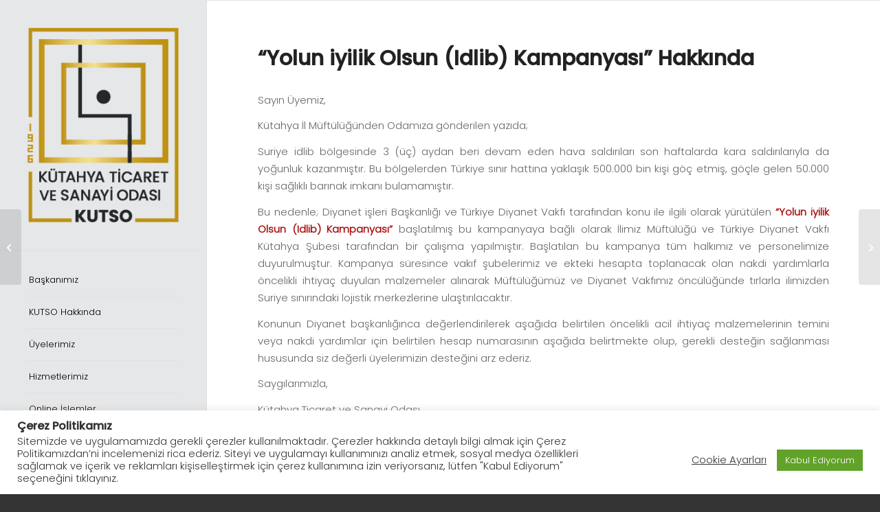

--- FILE ---
content_type: text/html; charset=UTF-8
request_url: https://www.kutso.org.tr/2020/01/16/yolun-iyilik-olsun-idlib-kampanyasi-hakkinda/
body_size: 160890
content:
<!DOCTYPE html>
<html lang="tr" class="html_stretched responsive av-preloader-disabled  html_header_left html_header_sidebar html_logo_left html_menu_right html_slim html_disabled html_mobile_menu_phone html_header_searchicon html_content_align_center html_header_unstick_top html_av-submenu-hidden html_av-submenu-display-click html_av-overlay-full html_41 html_av-submenu-clone html_entry_id_11902 av-cookies-no-cookie-consent av-no-preview av-default-lightbox html_text_menu_active av-mobile-menu-switch-default">
<head>
<meta charset="UTF-8" />


<!-- mobile setting -->
<meta name="viewport" content="width=device-width, initial-scale=1">

<!-- Scripts/CSS and wp_head hook -->
<link href="https://fonts.googleapis.com/css?family=Montserrat:100,100i,200,200i,300,300i,400,400i,500,500i,600,600i,700,700i,800,800i,900,900i%7CPoppins:100,100i,200,200i,300,300i,400,400i,500,500i,600,600i,700,700i,800,800i,900,900i" rel="stylesheet"><meta name='robots' content='index, follow, max-image-preview:large, max-snippet:-1, max-video-preview:-1' />

	<!-- This site is optimized with the Yoast SEO plugin v26.8 - https://yoast.com/product/yoast-seo-wordpress/ -->
	<title>&quot;Yolun iyilik Olsun (Idlib) Kampanyası&quot; Hakkında - Kütahya Ticaret ve Sanayi Odası</title>
	<meta name="description" content="Kütahya Ticaret ve Sanayi Odası Resmi İnternet Sitesi. KUTSO" />
	<link rel="canonical" href="https://www.kutso.org.tr/2020/01/16/yolun-iyilik-olsun-idlib-kampanyasi-hakkinda/" />
	<meta property="og:locale" content="tr_TR" />
	<meta property="og:type" content="article" />
	<meta property="og:title" content="&quot;Yolun iyilik Olsun (Idlib) Kampanyası&quot; Hakkında - Kütahya Ticaret ve Sanayi Odası" />
	<meta property="og:description" content="Kütahya Ticaret ve Sanayi Odası Resmi İnternet Sitesi. KUTSO" />
	<meta property="og:url" content="https://www.kutso.org.tr/2020/01/16/yolun-iyilik-olsun-idlib-kampanyasi-hakkinda/" />
	<meta property="og:site_name" content="Kütahya Ticaret ve Sanayi Odası" />
	<meta property="article:publisher" content="https://www.facebook.com/kutahyaTSO/" />
	<meta property="article:published_time" content="2020-01-16T06:54:06+00:00" />
	<meta name="author" content="kutso" />
	<meta name="twitter:card" content="summary_large_image" />
	<meta name="twitter:creator" content="@kutahyatso" />
	<meta name="twitter:site" content="@kutahyatso" />
	<meta name="twitter:label1" content="Yazan:" />
	<meta name="twitter:data1" content="kutso" />
	<meta name="twitter:label2" content="Tahmini okuma süresi" />
	<meta name="twitter:data2" content="2 dakika" />
	<script type="application/ld+json" class="yoast-schema-graph">{"@context":"https://schema.org","@graph":[{"@type":"Article","@id":"https://www.kutso.org.tr/2020/01/16/yolun-iyilik-olsun-idlib-kampanyasi-hakkinda/#article","isPartOf":{"@id":"https://www.kutso.org.tr/2020/01/16/yolun-iyilik-olsun-idlib-kampanyasi-hakkinda/"},"author":{"name":"kutso","@id":"https://www.kutso.org.tr/#/schema/person/12ce7b9e7c4ed0286ae778a2854a3a4b"},"headline":"&#8220;Yolun iyilik Olsun (Idlib) Kampanyası&#8221; Hakkında","datePublished":"2020-01-16T06:54:06+00:00","mainEntityOfPage":{"@id":"https://www.kutso.org.tr/2020/01/16/yolun-iyilik-olsun-idlib-kampanyasi-hakkinda/"},"wordCount":318,"articleSection":["Diğer Duyurular"],"inLanguage":"tr"},{"@type":"WebPage","@id":"https://www.kutso.org.tr/2020/01/16/yolun-iyilik-olsun-idlib-kampanyasi-hakkinda/","url":"https://www.kutso.org.tr/2020/01/16/yolun-iyilik-olsun-idlib-kampanyasi-hakkinda/","name":"\"Yolun iyilik Olsun (Idlib) Kampanyası\" Hakkında - Kütahya Ticaret ve Sanayi Odası","isPartOf":{"@id":"https://www.kutso.org.tr/#website"},"datePublished":"2020-01-16T06:54:06+00:00","author":{"@id":"https://www.kutso.org.tr/#/schema/person/12ce7b9e7c4ed0286ae778a2854a3a4b"},"description":"Kütahya Ticaret ve Sanayi Odası Resmi İnternet Sitesi. KUTSO","breadcrumb":{"@id":"https://www.kutso.org.tr/2020/01/16/yolun-iyilik-olsun-idlib-kampanyasi-hakkinda/#breadcrumb"},"inLanguage":"tr","potentialAction":[{"@type":"ReadAction","target":["https://www.kutso.org.tr/2020/01/16/yolun-iyilik-olsun-idlib-kampanyasi-hakkinda/"]}]},{"@type":"BreadcrumbList","@id":"https://www.kutso.org.tr/2020/01/16/yolun-iyilik-olsun-idlib-kampanyasi-hakkinda/#breadcrumb","itemListElement":[{"@type":"ListItem","position":1,"name":"Ana sayfa","item":"https://www.kutso.org.tr/home-v6-classic-4-column/"},{"@type":"ListItem","position":2,"name":"&#8220;Yolun iyilik Olsun (Idlib) Kampanyası&#8221; Hakkında"}]},{"@type":"WebSite","@id":"https://www.kutso.org.tr/#website","url":"https://www.kutso.org.tr/","name":"Kütahya Ticaret ve Sanayi Odası","description":"Kütahya Ticaret ve Sanayi Odası","potentialAction":[{"@type":"SearchAction","target":{"@type":"EntryPoint","urlTemplate":"https://www.kutso.org.tr/?s={search_term_string}"},"query-input":{"@type":"PropertyValueSpecification","valueRequired":true,"valueName":"search_term_string"}}],"inLanguage":"tr"},{"@type":"Person","@id":"https://www.kutso.org.tr/#/schema/person/12ce7b9e7c4ed0286ae778a2854a3a4b","name":"kutso","image":{"@type":"ImageObject","inLanguage":"tr","@id":"https://www.kutso.org.tr/#/schema/person/image/","url":"https://secure.gravatar.com/avatar/de57037a479e0ce71d97e4f4d92de5e961d31343c47e182c044ddbbb75d08e3b?s=96&d=mm&r=g","contentUrl":"https://secure.gravatar.com/avatar/de57037a479e0ce71d97e4f4d92de5e961d31343c47e182c044ddbbb75d08e3b?s=96&d=mm&r=g","caption":"kutso"},"url":"https://www.kutso.org.tr/author/kutso/"}]}</script>
	<!-- / Yoast SEO plugin. -->


<link rel="alternate" type="application/rss+xml" title="Kütahya Ticaret ve Sanayi Odası &raquo; akışı" href="https://www.kutso.org.tr/feed/" />
<link rel="alternate" type="application/rss+xml" title="Kütahya Ticaret ve Sanayi Odası &raquo; yorum akışı" href="https://www.kutso.org.tr/comments/feed/" />
<link rel="alternate" title="oEmbed (JSON)" type="application/json+oembed" href="https://www.kutso.org.tr/wp-json/oembed/1.0/embed?url=https%3A%2F%2Fwww.kutso.org.tr%2F2020%2F01%2F16%2Fyolun-iyilik-olsun-idlib-kampanyasi-hakkinda%2F" />
<link rel="alternate" title="oEmbed (XML)" type="text/xml+oembed" href="https://www.kutso.org.tr/wp-json/oembed/1.0/embed?url=https%3A%2F%2Fwww.kutso.org.tr%2F2020%2F01%2F16%2Fyolun-iyilik-olsun-idlib-kampanyasi-hakkinda%2F&#038;format=xml" />
		<!-- This site uses the Google Analytics by MonsterInsights plugin v9.11.1 - Using Analytics tracking - https://www.monsterinsights.com/ -->
							<script src="//www.googletagmanager.com/gtag/js?id=G-T48EQ2Z1HQ"  data-cfasync="false" data-wpfc-render="false" type="text/javascript" async></script>
			<script data-cfasync="false" data-wpfc-render="false" type="text/javascript">
				var mi_version = '9.11.1';
				var mi_track_user = true;
				var mi_no_track_reason = '';
								var MonsterInsightsDefaultLocations = {"page_location":"https:\/\/www.kutso.org.tr\/2020\/01\/16\/yolun-iyilik-olsun-idlib-kampanyasi-hakkinda\/"};
								if ( typeof MonsterInsightsPrivacyGuardFilter === 'function' ) {
					var MonsterInsightsLocations = (typeof MonsterInsightsExcludeQuery === 'object') ? MonsterInsightsPrivacyGuardFilter( MonsterInsightsExcludeQuery ) : MonsterInsightsPrivacyGuardFilter( MonsterInsightsDefaultLocations );
				} else {
					var MonsterInsightsLocations = (typeof MonsterInsightsExcludeQuery === 'object') ? MonsterInsightsExcludeQuery : MonsterInsightsDefaultLocations;
				}

								var disableStrs = [
										'ga-disable-G-T48EQ2Z1HQ',
									];

				/* Function to detect opted out users */
				function __gtagTrackerIsOptedOut() {
					for (var index = 0; index < disableStrs.length; index++) {
						if (document.cookie.indexOf(disableStrs[index] + '=true') > -1) {
							return true;
						}
					}

					return false;
				}

				/* Disable tracking if the opt-out cookie exists. */
				if (__gtagTrackerIsOptedOut()) {
					for (var index = 0; index < disableStrs.length; index++) {
						window[disableStrs[index]] = true;
					}
				}

				/* Opt-out function */
				function __gtagTrackerOptout() {
					for (var index = 0; index < disableStrs.length; index++) {
						document.cookie = disableStrs[index] + '=true; expires=Thu, 31 Dec 2099 23:59:59 UTC; path=/';
						window[disableStrs[index]] = true;
					}
				}

				if ('undefined' === typeof gaOptout) {
					function gaOptout() {
						__gtagTrackerOptout();
					}
				}
								window.dataLayer = window.dataLayer || [];

				window.MonsterInsightsDualTracker = {
					helpers: {},
					trackers: {},
				};
				if (mi_track_user) {
					function __gtagDataLayer() {
						dataLayer.push(arguments);
					}

					function __gtagTracker(type, name, parameters) {
						if (!parameters) {
							parameters = {};
						}

						if (parameters.send_to) {
							__gtagDataLayer.apply(null, arguments);
							return;
						}

						if (type === 'event') {
														parameters.send_to = monsterinsights_frontend.v4_id;
							var hookName = name;
							if (typeof parameters['event_category'] !== 'undefined') {
								hookName = parameters['event_category'] + ':' + name;
							}

							if (typeof MonsterInsightsDualTracker.trackers[hookName] !== 'undefined') {
								MonsterInsightsDualTracker.trackers[hookName](parameters);
							} else {
								__gtagDataLayer('event', name, parameters);
							}
							
						} else {
							__gtagDataLayer.apply(null, arguments);
						}
					}

					__gtagTracker('js', new Date());
					__gtagTracker('set', {
						'developer_id.dZGIzZG': true,
											});
					if ( MonsterInsightsLocations.page_location ) {
						__gtagTracker('set', MonsterInsightsLocations);
					}
										__gtagTracker('config', 'G-T48EQ2Z1HQ', {"forceSSL":"true","link_attribution":"true"} );
										window.gtag = __gtagTracker;										(function () {
						/* https://developers.google.com/analytics/devguides/collection/analyticsjs/ */
						/* ga and __gaTracker compatibility shim. */
						var noopfn = function () {
							return null;
						};
						var newtracker = function () {
							return new Tracker();
						};
						var Tracker = function () {
							return null;
						};
						var p = Tracker.prototype;
						p.get = noopfn;
						p.set = noopfn;
						p.send = function () {
							var args = Array.prototype.slice.call(arguments);
							args.unshift('send');
							__gaTracker.apply(null, args);
						};
						var __gaTracker = function () {
							var len = arguments.length;
							if (len === 0) {
								return;
							}
							var f = arguments[len - 1];
							if (typeof f !== 'object' || f === null || typeof f.hitCallback !== 'function') {
								if ('send' === arguments[0]) {
									var hitConverted, hitObject = false, action;
									if ('event' === arguments[1]) {
										if ('undefined' !== typeof arguments[3]) {
											hitObject = {
												'eventAction': arguments[3],
												'eventCategory': arguments[2],
												'eventLabel': arguments[4],
												'value': arguments[5] ? arguments[5] : 1,
											}
										}
									}
									if ('pageview' === arguments[1]) {
										if ('undefined' !== typeof arguments[2]) {
											hitObject = {
												'eventAction': 'page_view',
												'page_path': arguments[2],
											}
										}
									}
									if (typeof arguments[2] === 'object') {
										hitObject = arguments[2];
									}
									if (typeof arguments[5] === 'object') {
										Object.assign(hitObject, arguments[5]);
									}
									if ('undefined' !== typeof arguments[1].hitType) {
										hitObject = arguments[1];
										if ('pageview' === hitObject.hitType) {
											hitObject.eventAction = 'page_view';
										}
									}
									if (hitObject) {
										action = 'timing' === arguments[1].hitType ? 'timing_complete' : hitObject.eventAction;
										hitConverted = mapArgs(hitObject);
										__gtagTracker('event', action, hitConverted);
									}
								}
								return;
							}

							function mapArgs(args) {
								var arg, hit = {};
								var gaMap = {
									'eventCategory': 'event_category',
									'eventAction': 'event_action',
									'eventLabel': 'event_label',
									'eventValue': 'event_value',
									'nonInteraction': 'non_interaction',
									'timingCategory': 'event_category',
									'timingVar': 'name',
									'timingValue': 'value',
									'timingLabel': 'event_label',
									'page': 'page_path',
									'location': 'page_location',
									'title': 'page_title',
									'referrer' : 'page_referrer',
								};
								for (arg in args) {
																		if (!(!args.hasOwnProperty(arg) || !gaMap.hasOwnProperty(arg))) {
										hit[gaMap[arg]] = args[arg];
									} else {
										hit[arg] = args[arg];
									}
								}
								return hit;
							}

							try {
								f.hitCallback();
							} catch (ex) {
							}
						};
						__gaTracker.create = newtracker;
						__gaTracker.getByName = newtracker;
						__gaTracker.getAll = function () {
							return [];
						};
						__gaTracker.remove = noopfn;
						__gaTracker.loaded = true;
						window['__gaTracker'] = __gaTracker;
					})();
									} else {
										console.log("");
					(function () {
						function __gtagTracker() {
							return null;
						}

						window['__gtagTracker'] = __gtagTracker;
						window['gtag'] = __gtagTracker;
					})();
									}
			</script>
							<!-- / Google Analytics by MonsterInsights -->
		<style id='wp-img-auto-sizes-contain-inline-css' type='text/css'>
img:is([sizes=auto i],[sizes^="auto," i]){contain-intrinsic-size:3000px 1500px}
/*# sourceURL=wp-img-auto-sizes-contain-inline-css */
</style>
<link rel='stylesheet' id='avia-grid-css' href='https://www.kutso.org.tr/wp-content/themes/enfold/css/grid.css?ver=7.1.1' type='text/css' media='all' />
<link rel='stylesheet' id='avia-base-css' href='https://www.kutso.org.tr/wp-content/themes/enfold/css/base.css?ver=7.1.1' type='text/css' media='all' />
<link rel='stylesheet' id='avia-layout-css' href='https://www.kutso.org.tr/wp-content/themes/enfold/css/layout.css?ver=7.1.1' type='text/css' media='all' />
<link rel='stylesheet' id='avia-module-audioplayer-css' href='https://www.kutso.org.tr/wp-content/themes/enfold/config-templatebuilder/avia-shortcodes/audio-player/audio-player.css?ver=7.1.1' type='text/css' media='all' />
<link rel='stylesheet' id='avia-module-blog-css' href='https://www.kutso.org.tr/wp-content/themes/enfold/config-templatebuilder/avia-shortcodes/blog/blog.css?ver=7.1.1' type='text/css' media='all' />
<link rel='stylesheet' id='avia-module-postslider-css' href='https://www.kutso.org.tr/wp-content/themes/enfold/config-templatebuilder/avia-shortcodes/postslider/postslider.css?ver=7.1.1' type='text/css' media='all' />
<link rel='stylesheet' id='avia-module-button-css' href='https://www.kutso.org.tr/wp-content/themes/enfold/config-templatebuilder/avia-shortcodes/buttons/buttons.css?ver=7.1.1' type='text/css' media='all' />
<link rel='stylesheet' id='avia-module-buttonrow-css' href='https://www.kutso.org.tr/wp-content/themes/enfold/config-templatebuilder/avia-shortcodes/buttonrow/buttonrow.css?ver=7.1.1' type='text/css' media='all' />
<link rel='stylesheet' id='avia-module-button-fullwidth-css' href='https://www.kutso.org.tr/wp-content/themes/enfold/config-templatebuilder/avia-shortcodes/buttons_fullwidth/buttons_fullwidth.css?ver=7.1.1' type='text/css' media='all' />
<link rel='stylesheet' id='avia-module-catalogue-css' href='https://www.kutso.org.tr/wp-content/themes/enfold/config-templatebuilder/avia-shortcodes/catalogue/catalogue.css?ver=7.1.1' type='text/css' media='all' />
<link rel='stylesheet' id='avia-module-comments-css' href='https://www.kutso.org.tr/wp-content/themes/enfold/config-templatebuilder/avia-shortcodes/comments/comments.css?ver=7.1.1' type='text/css' media='all' />
<link rel='stylesheet' id='avia-module-contact-css' href='https://www.kutso.org.tr/wp-content/themes/enfold/config-templatebuilder/avia-shortcodes/contact/contact.css?ver=7.1.1' type='text/css' media='all' />
<link rel='stylesheet' id='avia-module-slideshow-css' href='https://www.kutso.org.tr/wp-content/themes/enfold/config-templatebuilder/avia-shortcodes/slideshow/slideshow.css?ver=7.1.1' type='text/css' media='all' />
<link rel='stylesheet' id='avia-module-slideshow-contentpartner-css' href='https://www.kutso.org.tr/wp-content/themes/enfold/config-templatebuilder/avia-shortcodes/contentslider/contentslider.css?ver=7.1.1' type='text/css' media='all' />
<link rel='stylesheet' id='avia-module-countdown-css' href='https://www.kutso.org.tr/wp-content/themes/enfold/config-templatebuilder/avia-shortcodes/countdown/countdown.css?ver=7.1.1' type='text/css' media='all' />
<link rel='stylesheet' id='avia-module-dynamic-field-css' href='https://www.kutso.org.tr/wp-content/themes/enfold/config-templatebuilder/avia-shortcodes/dynamic_field/dynamic_field.css?ver=7.1.1' type='text/css' media='all' />
<link rel='stylesheet' id='avia-module-gallery-css' href='https://www.kutso.org.tr/wp-content/themes/enfold/config-templatebuilder/avia-shortcodes/gallery/gallery.css?ver=7.1.1' type='text/css' media='all' />
<link rel='stylesheet' id='avia-module-gallery-hor-css' href='https://www.kutso.org.tr/wp-content/themes/enfold/config-templatebuilder/avia-shortcodes/gallery_horizontal/gallery_horizontal.css?ver=7.1.1' type='text/css' media='all' />
<link rel='stylesheet' id='avia-module-maps-css' href='https://www.kutso.org.tr/wp-content/themes/enfold/config-templatebuilder/avia-shortcodes/google_maps/google_maps.css?ver=7.1.1' type='text/css' media='all' />
<link rel='stylesheet' id='avia-module-gridrow-css' href='https://www.kutso.org.tr/wp-content/themes/enfold/config-templatebuilder/avia-shortcodes/grid_row/grid_row.css?ver=7.1.1' type='text/css' media='all' />
<link rel='stylesheet' id='avia-module-heading-css' href='https://www.kutso.org.tr/wp-content/themes/enfold/config-templatebuilder/avia-shortcodes/heading/heading.css?ver=7.1.1' type='text/css' media='all' />
<link rel='stylesheet' id='avia-module-rotator-css' href='https://www.kutso.org.tr/wp-content/themes/enfold/config-templatebuilder/avia-shortcodes/headline_rotator/headline_rotator.css?ver=7.1.1' type='text/css' media='all' />
<link rel='stylesheet' id='avia-module-hr-css' href='https://www.kutso.org.tr/wp-content/themes/enfold/config-templatebuilder/avia-shortcodes/hr/hr.css?ver=7.1.1' type='text/css' media='all' />
<link rel='stylesheet' id='avia-module-icon-css' href='https://www.kutso.org.tr/wp-content/themes/enfold/config-templatebuilder/avia-shortcodes/icon/icon.css?ver=7.1.1' type='text/css' media='all' />
<link rel='stylesheet' id='avia-module-icon-circles-css' href='https://www.kutso.org.tr/wp-content/themes/enfold/config-templatebuilder/avia-shortcodes/icon_circles/icon_circles.css?ver=7.1.1' type='text/css' media='all' />
<link rel='stylesheet' id='avia-module-iconbox-css' href='https://www.kutso.org.tr/wp-content/themes/enfold/config-templatebuilder/avia-shortcodes/iconbox/iconbox.css?ver=7.1.1' type='text/css' media='all' />
<link rel='stylesheet' id='avia-module-icongrid-css' href='https://www.kutso.org.tr/wp-content/themes/enfold/config-templatebuilder/avia-shortcodes/icongrid/icongrid.css?ver=7.1.1' type='text/css' media='all' />
<link rel='stylesheet' id='avia-module-iconlist-css' href='https://www.kutso.org.tr/wp-content/themes/enfold/config-templatebuilder/avia-shortcodes/iconlist/iconlist.css?ver=7.1.1' type='text/css' media='all' />
<link rel='stylesheet' id='avia-module-image-css' href='https://www.kutso.org.tr/wp-content/themes/enfold/config-templatebuilder/avia-shortcodes/image/image.css?ver=7.1.1' type='text/css' media='all' />
<link rel='stylesheet' id='avia-module-image-diff-css' href='https://www.kutso.org.tr/wp-content/themes/enfold/config-templatebuilder/avia-shortcodes/image_diff/image_diff.css?ver=7.1.1' type='text/css' media='all' />
<link rel='stylesheet' id='avia-module-hotspot-css' href='https://www.kutso.org.tr/wp-content/themes/enfold/config-templatebuilder/avia-shortcodes/image_hotspots/image_hotspots.css?ver=7.1.1' type='text/css' media='all' />
<link rel='stylesheet' id='avia-module-sc-lottie-animation-css' href='https://www.kutso.org.tr/wp-content/themes/enfold/config-templatebuilder/avia-shortcodes/lottie_animation/lottie_animation.css?ver=7.1.1' type='text/css' media='all' />
<link rel='stylesheet' id='avia-module-magazine-css' href='https://www.kutso.org.tr/wp-content/themes/enfold/config-templatebuilder/avia-shortcodes/magazine/magazine.css?ver=7.1.1' type='text/css' media='all' />
<link rel='stylesheet' id='avia-module-masonry-css' href='https://www.kutso.org.tr/wp-content/themes/enfold/config-templatebuilder/avia-shortcodes/masonry_entries/masonry_entries.css?ver=7.1.1' type='text/css' media='all' />
<link rel='stylesheet' id='avia-siteloader-css' href='https://www.kutso.org.tr/wp-content/themes/enfold/css/avia-snippet-site-preloader.css?ver=7.1.1' type='text/css' media='all' />
<link rel='stylesheet' id='avia-module-menu-css' href='https://www.kutso.org.tr/wp-content/themes/enfold/config-templatebuilder/avia-shortcodes/menu/menu.css?ver=7.1.1' type='text/css' media='all' />
<link rel='stylesheet' id='avia-module-notification-css' href='https://www.kutso.org.tr/wp-content/themes/enfold/config-templatebuilder/avia-shortcodes/notification/notification.css?ver=7.1.1' type='text/css' media='all' />
<link rel='stylesheet' id='avia-module-numbers-css' href='https://www.kutso.org.tr/wp-content/themes/enfold/config-templatebuilder/avia-shortcodes/numbers/numbers.css?ver=7.1.1' type='text/css' media='all' />
<link rel='stylesheet' id='avia-module-portfolio-css' href='https://www.kutso.org.tr/wp-content/themes/enfold/config-templatebuilder/avia-shortcodes/portfolio/portfolio.css?ver=7.1.1' type='text/css' media='all' />
<link rel='stylesheet' id='avia-module-post-metadata-css' href='https://www.kutso.org.tr/wp-content/themes/enfold/config-templatebuilder/avia-shortcodes/post_metadata/post_metadata.css?ver=7.1.1' type='text/css' media='all' />
<link rel='stylesheet' id='avia-module-progress-bar-css' href='https://www.kutso.org.tr/wp-content/themes/enfold/config-templatebuilder/avia-shortcodes/progressbar/progressbar.css?ver=7.1.1' type='text/css' media='all' />
<link rel='stylesheet' id='avia-module-promobox-css' href='https://www.kutso.org.tr/wp-content/themes/enfold/config-templatebuilder/avia-shortcodes/promobox/promobox.css?ver=7.1.1' type='text/css' media='all' />
<link rel='stylesheet' id='avia-sc-search-css' href='https://www.kutso.org.tr/wp-content/themes/enfold/config-templatebuilder/avia-shortcodes/search/search.css?ver=7.1.1' type='text/css' media='all' />
<link rel='stylesheet' id='avia-module-slideshow-accordion-css' href='https://www.kutso.org.tr/wp-content/themes/enfold/config-templatebuilder/avia-shortcodes/slideshow_accordion/slideshow_accordion.css?ver=7.1.1' type='text/css' media='all' />
<link rel='stylesheet' id='avia-module-slideshow-feature-image-css' href='https://www.kutso.org.tr/wp-content/themes/enfold/config-templatebuilder/avia-shortcodes/slideshow_feature_image/slideshow_feature_image.css?ver=7.1.1' type='text/css' media='all' />
<link rel='stylesheet' id='avia-module-slideshow-fullsize-css' href='https://www.kutso.org.tr/wp-content/themes/enfold/config-templatebuilder/avia-shortcodes/slideshow_fullsize/slideshow_fullsize.css?ver=7.1.1' type='text/css' media='all' />
<link rel='stylesheet' id='avia-module-slideshow-fullscreen-css' href='https://www.kutso.org.tr/wp-content/themes/enfold/config-templatebuilder/avia-shortcodes/slideshow_fullscreen/slideshow_fullscreen.css?ver=7.1.1' type='text/css' media='all' />
<link rel='stylesheet' id='avia-module-slideshow-ls-css' href='https://www.kutso.org.tr/wp-content/themes/enfold/config-templatebuilder/avia-shortcodes/slideshow_layerslider/slideshow_layerslider.css?ver=7.1.1' type='text/css' media='all' />
<link rel='stylesheet' id='avia-module-social-css' href='https://www.kutso.org.tr/wp-content/themes/enfold/config-templatebuilder/avia-shortcodes/social_share/social_share.css?ver=7.1.1' type='text/css' media='all' />
<link rel='stylesheet' id='avia-module-tabsection-css' href='https://www.kutso.org.tr/wp-content/themes/enfold/config-templatebuilder/avia-shortcodes/tab_section/tab_section.css?ver=7.1.1' type='text/css' media='all' />
<link rel='stylesheet' id='avia-module-table-css' href='https://www.kutso.org.tr/wp-content/themes/enfold/config-templatebuilder/avia-shortcodes/table/table.css?ver=7.1.1' type='text/css' media='all' />
<link rel='stylesheet' id='avia-module-tabs-css' href='https://www.kutso.org.tr/wp-content/themes/enfold/config-templatebuilder/avia-shortcodes/tabs/tabs.css?ver=7.1.1' type='text/css' media='all' />
<link rel='stylesheet' id='avia-module-team-css' href='https://www.kutso.org.tr/wp-content/themes/enfold/config-templatebuilder/avia-shortcodes/team/team.css?ver=7.1.1' type='text/css' media='all' />
<link rel='stylesheet' id='avia-module-testimonials-css' href='https://www.kutso.org.tr/wp-content/themes/enfold/config-templatebuilder/avia-shortcodes/testimonials/testimonials.css?ver=7.1.1' type='text/css' media='all' />
<link rel='stylesheet' id='avia-module-timeline-css' href='https://www.kutso.org.tr/wp-content/themes/enfold/config-templatebuilder/avia-shortcodes/timeline/timeline.css?ver=7.1.1' type='text/css' media='all' />
<link rel='stylesheet' id='avia-module-toggles-css' href='https://www.kutso.org.tr/wp-content/themes/enfold/config-templatebuilder/avia-shortcodes/toggles/toggles.css?ver=7.1.1' type='text/css' media='all' />
<link rel='stylesheet' id='avia-module-video-css' href='https://www.kutso.org.tr/wp-content/themes/enfold/config-templatebuilder/avia-shortcodes/video/video.css?ver=7.1.1' type='text/css' media='all' />
<link rel='stylesheet' id='layerslider-css' href='https://www.kutso.org.tr/wp-content/plugins/LayerSlider/assets/static/layerslider/css/layerslider.css?ver=8.1.2' type='text/css' media='all' />
<style id='wp-emoji-styles-inline-css' type='text/css'>

	img.wp-smiley, img.emoji {
		display: inline !important;
		border: none !important;
		box-shadow: none !important;
		height: 1em !important;
		width: 1em !important;
		margin: 0 0.07em !important;
		vertical-align: -0.1em !important;
		background: none !important;
		padding: 0 !important;
	}
/*# sourceURL=wp-emoji-styles-inline-css */
</style>
<style id='wp-block-library-inline-css' type='text/css'>
:root{--wp-block-synced-color:#7a00df;--wp-block-synced-color--rgb:122,0,223;--wp-bound-block-color:var(--wp-block-synced-color);--wp-editor-canvas-background:#ddd;--wp-admin-theme-color:#007cba;--wp-admin-theme-color--rgb:0,124,186;--wp-admin-theme-color-darker-10:#006ba1;--wp-admin-theme-color-darker-10--rgb:0,107,160.5;--wp-admin-theme-color-darker-20:#005a87;--wp-admin-theme-color-darker-20--rgb:0,90,135;--wp-admin-border-width-focus:2px}@media (min-resolution:192dpi){:root{--wp-admin-border-width-focus:1.5px}}.wp-element-button{cursor:pointer}:root .has-very-light-gray-background-color{background-color:#eee}:root .has-very-dark-gray-background-color{background-color:#313131}:root .has-very-light-gray-color{color:#eee}:root .has-very-dark-gray-color{color:#313131}:root .has-vivid-green-cyan-to-vivid-cyan-blue-gradient-background{background:linear-gradient(135deg,#00d084,#0693e3)}:root .has-purple-crush-gradient-background{background:linear-gradient(135deg,#34e2e4,#4721fb 50%,#ab1dfe)}:root .has-hazy-dawn-gradient-background{background:linear-gradient(135deg,#faaca8,#dad0ec)}:root .has-subdued-olive-gradient-background{background:linear-gradient(135deg,#fafae1,#67a671)}:root .has-atomic-cream-gradient-background{background:linear-gradient(135deg,#fdd79a,#004a59)}:root .has-nightshade-gradient-background{background:linear-gradient(135deg,#330968,#31cdcf)}:root .has-midnight-gradient-background{background:linear-gradient(135deg,#020381,#2874fc)}:root{--wp--preset--font-size--normal:16px;--wp--preset--font-size--huge:42px}.has-regular-font-size{font-size:1em}.has-larger-font-size{font-size:2.625em}.has-normal-font-size{font-size:var(--wp--preset--font-size--normal)}.has-huge-font-size{font-size:var(--wp--preset--font-size--huge)}.has-text-align-center{text-align:center}.has-text-align-left{text-align:left}.has-text-align-right{text-align:right}.has-fit-text{white-space:nowrap!important}#end-resizable-editor-section{display:none}.aligncenter{clear:both}.items-justified-left{justify-content:flex-start}.items-justified-center{justify-content:center}.items-justified-right{justify-content:flex-end}.items-justified-space-between{justify-content:space-between}.screen-reader-text{border:0;clip-path:inset(50%);height:1px;margin:-1px;overflow:hidden;padding:0;position:absolute;width:1px;word-wrap:normal!important}.screen-reader-text:focus{background-color:#ddd;clip-path:none;color:#444;display:block;font-size:1em;height:auto;left:5px;line-height:normal;padding:15px 23px 14px;text-decoration:none;top:5px;width:auto;z-index:100000}html :where(.has-border-color){border-style:solid}html :where([style*=border-top-color]){border-top-style:solid}html :where([style*=border-right-color]){border-right-style:solid}html :where([style*=border-bottom-color]){border-bottom-style:solid}html :where([style*=border-left-color]){border-left-style:solid}html :where([style*=border-width]){border-style:solid}html :where([style*=border-top-width]){border-top-style:solid}html :where([style*=border-right-width]){border-right-style:solid}html :where([style*=border-bottom-width]){border-bottom-style:solid}html :where([style*=border-left-width]){border-left-style:solid}html :where(img[class*=wp-image-]){height:auto;max-width:100%}:where(figure){margin:0 0 1em}html :where(.is-position-sticky){--wp-admin--admin-bar--position-offset:var(--wp-admin--admin-bar--height,0px)}@media screen and (max-width:600px){html :where(.is-position-sticky){--wp-admin--admin-bar--position-offset:0px}}

/*# sourceURL=wp-block-library-inline-css */
</style><style id='global-styles-inline-css' type='text/css'>
:root{--wp--preset--aspect-ratio--square: 1;--wp--preset--aspect-ratio--4-3: 4/3;--wp--preset--aspect-ratio--3-4: 3/4;--wp--preset--aspect-ratio--3-2: 3/2;--wp--preset--aspect-ratio--2-3: 2/3;--wp--preset--aspect-ratio--16-9: 16/9;--wp--preset--aspect-ratio--9-16: 9/16;--wp--preset--color--black: #000000;--wp--preset--color--cyan-bluish-gray: #abb8c3;--wp--preset--color--white: #ffffff;--wp--preset--color--pale-pink: #f78da7;--wp--preset--color--vivid-red: #cf2e2e;--wp--preset--color--luminous-vivid-orange: #ff6900;--wp--preset--color--luminous-vivid-amber: #fcb900;--wp--preset--color--light-green-cyan: #7bdcb5;--wp--preset--color--vivid-green-cyan: #00d084;--wp--preset--color--pale-cyan-blue: #8ed1fc;--wp--preset--color--vivid-cyan-blue: #0693e3;--wp--preset--color--vivid-purple: #9b51e0;--wp--preset--color--metallic-red: #b02b2c;--wp--preset--color--maximum-yellow-red: #edae44;--wp--preset--color--yellow-sun: #eeee22;--wp--preset--color--palm-leaf: #83a846;--wp--preset--color--aero: #7bb0e7;--wp--preset--color--old-lavender: #745f7e;--wp--preset--color--steel-teal: #5f8789;--wp--preset--color--raspberry-pink: #d65799;--wp--preset--color--medium-turquoise: #4ecac2;--wp--preset--gradient--vivid-cyan-blue-to-vivid-purple: linear-gradient(135deg,rgb(6,147,227) 0%,rgb(155,81,224) 100%);--wp--preset--gradient--light-green-cyan-to-vivid-green-cyan: linear-gradient(135deg,rgb(122,220,180) 0%,rgb(0,208,130) 100%);--wp--preset--gradient--luminous-vivid-amber-to-luminous-vivid-orange: linear-gradient(135deg,rgb(252,185,0) 0%,rgb(255,105,0) 100%);--wp--preset--gradient--luminous-vivid-orange-to-vivid-red: linear-gradient(135deg,rgb(255,105,0) 0%,rgb(207,46,46) 100%);--wp--preset--gradient--very-light-gray-to-cyan-bluish-gray: linear-gradient(135deg,rgb(238,238,238) 0%,rgb(169,184,195) 100%);--wp--preset--gradient--cool-to-warm-spectrum: linear-gradient(135deg,rgb(74,234,220) 0%,rgb(151,120,209) 20%,rgb(207,42,186) 40%,rgb(238,44,130) 60%,rgb(251,105,98) 80%,rgb(254,248,76) 100%);--wp--preset--gradient--blush-light-purple: linear-gradient(135deg,rgb(255,206,236) 0%,rgb(152,150,240) 100%);--wp--preset--gradient--blush-bordeaux: linear-gradient(135deg,rgb(254,205,165) 0%,rgb(254,45,45) 50%,rgb(107,0,62) 100%);--wp--preset--gradient--luminous-dusk: linear-gradient(135deg,rgb(255,203,112) 0%,rgb(199,81,192) 50%,rgb(65,88,208) 100%);--wp--preset--gradient--pale-ocean: linear-gradient(135deg,rgb(255,245,203) 0%,rgb(182,227,212) 50%,rgb(51,167,181) 100%);--wp--preset--gradient--electric-grass: linear-gradient(135deg,rgb(202,248,128) 0%,rgb(113,206,126) 100%);--wp--preset--gradient--midnight: linear-gradient(135deg,rgb(2,3,129) 0%,rgb(40,116,252) 100%);--wp--preset--font-size--small: 1rem;--wp--preset--font-size--medium: 1.125rem;--wp--preset--font-size--large: 1.75rem;--wp--preset--font-size--x-large: clamp(1.75rem, 3vw, 2.25rem);--wp--preset--spacing--20: 0.44rem;--wp--preset--spacing--30: 0.67rem;--wp--preset--spacing--40: 1rem;--wp--preset--spacing--50: 1.5rem;--wp--preset--spacing--60: 2.25rem;--wp--preset--spacing--70: 3.38rem;--wp--preset--spacing--80: 5.06rem;--wp--preset--shadow--natural: 6px 6px 9px rgba(0, 0, 0, 0.2);--wp--preset--shadow--deep: 12px 12px 50px rgba(0, 0, 0, 0.4);--wp--preset--shadow--sharp: 6px 6px 0px rgba(0, 0, 0, 0.2);--wp--preset--shadow--outlined: 6px 6px 0px -3px rgb(255, 255, 255), 6px 6px rgb(0, 0, 0);--wp--preset--shadow--crisp: 6px 6px 0px rgb(0, 0, 0);}:root { --wp--style--global--content-size: 800px;--wp--style--global--wide-size: 1130px; }:where(body) { margin: 0; }.wp-site-blocks > .alignleft { float: left; margin-right: 2em; }.wp-site-blocks > .alignright { float: right; margin-left: 2em; }.wp-site-blocks > .aligncenter { justify-content: center; margin-left: auto; margin-right: auto; }:where(.is-layout-flex){gap: 0.5em;}:where(.is-layout-grid){gap: 0.5em;}.is-layout-flow > .alignleft{float: left;margin-inline-start: 0;margin-inline-end: 2em;}.is-layout-flow > .alignright{float: right;margin-inline-start: 2em;margin-inline-end: 0;}.is-layout-flow > .aligncenter{margin-left: auto !important;margin-right: auto !important;}.is-layout-constrained > .alignleft{float: left;margin-inline-start: 0;margin-inline-end: 2em;}.is-layout-constrained > .alignright{float: right;margin-inline-start: 2em;margin-inline-end: 0;}.is-layout-constrained > .aligncenter{margin-left: auto !important;margin-right: auto !important;}.is-layout-constrained > :where(:not(.alignleft):not(.alignright):not(.alignfull)){max-width: var(--wp--style--global--content-size);margin-left: auto !important;margin-right: auto !important;}.is-layout-constrained > .alignwide{max-width: var(--wp--style--global--wide-size);}body .is-layout-flex{display: flex;}.is-layout-flex{flex-wrap: wrap;align-items: center;}.is-layout-flex > :is(*, div){margin: 0;}body .is-layout-grid{display: grid;}.is-layout-grid > :is(*, div){margin: 0;}body{padding-top: 0px;padding-right: 0px;padding-bottom: 0px;padding-left: 0px;}a:where(:not(.wp-element-button)){text-decoration: underline;}:root :where(.wp-element-button, .wp-block-button__link){background-color: #32373c;border-width: 0;color: #fff;font-family: inherit;font-size: inherit;font-style: inherit;font-weight: inherit;letter-spacing: inherit;line-height: inherit;padding-top: calc(0.667em + 2px);padding-right: calc(1.333em + 2px);padding-bottom: calc(0.667em + 2px);padding-left: calc(1.333em + 2px);text-decoration: none;text-transform: inherit;}.has-black-color{color: var(--wp--preset--color--black) !important;}.has-cyan-bluish-gray-color{color: var(--wp--preset--color--cyan-bluish-gray) !important;}.has-white-color{color: var(--wp--preset--color--white) !important;}.has-pale-pink-color{color: var(--wp--preset--color--pale-pink) !important;}.has-vivid-red-color{color: var(--wp--preset--color--vivid-red) !important;}.has-luminous-vivid-orange-color{color: var(--wp--preset--color--luminous-vivid-orange) !important;}.has-luminous-vivid-amber-color{color: var(--wp--preset--color--luminous-vivid-amber) !important;}.has-light-green-cyan-color{color: var(--wp--preset--color--light-green-cyan) !important;}.has-vivid-green-cyan-color{color: var(--wp--preset--color--vivid-green-cyan) !important;}.has-pale-cyan-blue-color{color: var(--wp--preset--color--pale-cyan-blue) !important;}.has-vivid-cyan-blue-color{color: var(--wp--preset--color--vivid-cyan-blue) !important;}.has-vivid-purple-color{color: var(--wp--preset--color--vivid-purple) !important;}.has-metallic-red-color{color: var(--wp--preset--color--metallic-red) !important;}.has-maximum-yellow-red-color{color: var(--wp--preset--color--maximum-yellow-red) !important;}.has-yellow-sun-color{color: var(--wp--preset--color--yellow-sun) !important;}.has-palm-leaf-color{color: var(--wp--preset--color--palm-leaf) !important;}.has-aero-color{color: var(--wp--preset--color--aero) !important;}.has-old-lavender-color{color: var(--wp--preset--color--old-lavender) !important;}.has-steel-teal-color{color: var(--wp--preset--color--steel-teal) !important;}.has-raspberry-pink-color{color: var(--wp--preset--color--raspberry-pink) !important;}.has-medium-turquoise-color{color: var(--wp--preset--color--medium-turquoise) !important;}.has-black-background-color{background-color: var(--wp--preset--color--black) !important;}.has-cyan-bluish-gray-background-color{background-color: var(--wp--preset--color--cyan-bluish-gray) !important;}.has-white-background-color{background-color: var(--wp--preset--color--white) !important;}.has-pale-pink-background-color{background-color: var(--wp--preset--color--pale-pink) !important;}.has-vivid-red-background-color{background-color: var(--wp--preset--color--vivid-red) !important;}.has-luminous-vivid-orange-background-color{background-color: var(--wp--preset--color--luminous-vivid-orange) !important;}.has-luminous-vivid-amber-background-color{background-color: var(--wp--preset--color--luminous-vivid-amber) !important;}.has-light-green-cyan-background-color{background-color: var(--wp--preset--color--light-green-cyan) !important;}.has-vivid-green-cyan-background-color{background-color: var(--wp--preset--color--vivid-green-cyan) !important;}.has-pale-cyan-blue-background-color{background-color: var(--wp--preset--color--pale-cyan-blue) !important;}.has-vivid-cyan-blue-background-color{background-color: var(--wp--preset--color--vivid-cyan-blue) !important;}.has-vivid-purple-background-color{background-color: var(--wp--preset--color--vivid-purple) !important;}.has-metallic-red-background-color{background-color: var(--wp--preset--color--metallic-red) !important;}.has-maximum-yellow-red-background-color{background-color: var(--wp--preset--color--maximum-yellow-red) !important;}.has-yellow-sun-background-color{background-color: var(--wp--preset--color--yellow-sun) !important;}.has-palm-leaf-background-color{background-color: var(--wp--preset--color--palm-leaf) !important;}.has-aero-background-color{background-color: var(--wp--preset--color--aero) !important;}.has-old-lavender-background-color{background-color: var(--wp--preset--color--old-lavender) !important;}.has-steel-teal-background-color{background-color: var(--wp--preset--color--steel-teal) !important;}.has-raspberry-pink-background-color{background-color: var(--wp--preset--color--raspberry-pink) !important;}.has-medium-turquoise-background-color{background-color: var(--wp--preset--color--medium-turquoise) !important;}.has-black-border-color{border-color: var(--wp--preset--color--black) !important;}.has-cyan-bluish-gray-border-color{border-color: var(--wp--preset--color--cyan-bluish-gray) !important;}.has-white-border-color{border-color: var(--wp--preset--color--white) !important;}.has-pale-pink-border-color{border-color: var(--wp--preset--color--pale-pink) !important;}.has-vivid-red-border-color{border-color: var(--wp--preset--color--vivid-red) !important;}.has-luminous-vivid-orange-border-color{border-color: var(--wp--preset--color--luminous-vivid-orange) !important;}.has-luminous-vivid-amber-border-color{border-color: var(--wp--preset--color--luminous-vivid-amber) !important;}.has-light-green-cyan-border-color{border-color: var(--wp--preset--color--light-green-cyan) !important;}.has-vivid-green-cyan-border-color{border-color: var(--wp--preset--color--vivid-green-cyan) !important;}.has-pale-cyan-blue-border-color{border-color: var(--wp--preset--color--pale-cyan-blue) !important;}.has-vivid-cyan-blue-border-color{border-color: var(--wp--preset--color--vivid-cyan-blue) !important;}.has-vivid-purple-border-color{border-color: var(--wp--preset--color--vivid-purple) !important;}.has-metallic-red-border-color{border-color: var(--wp--preset--color--metallic-red) !important;}.has-maximum-yellow-red-border-color{border-color: var(--wp--preset--color--maximum-yellow-red) !important;}.has-yellow-sun-border-color{border-color: var(--wp--preset--color--yellow-sun) !important;}.has-palm-leaf-border-color{border-color: var(--wp--preset--color--palm-leaf) !important;}.has-aero-border-color{border-color: var(--wp--preset--color--aero) !important;}.has-old-lavender-border-color{border-color: var(--wp--preset--color--old-lavender) !important;}.has-steel-teal-border-color{border-color: var(--wp--preset--color--steel-teal) !important;}.has-raspberry-pink-border-color{border-color: var(--wp--preset--color--raspberry-pink) !important;}.has-medium-turquoise-border-color{border-color: var(--wp--preset--color--medium-turquoise) !important;}.has-vivid-cyan-blue-to-vivid-purple-gradient-background{background: var(--wp--preset--gradient--vivid-cyan-blue-to-vivid-purple) !important;}.has-light-green-cyan-to-vivid-green-cyan-gradient-background{background: var(--wp--preset--gradient--light-green-cyan-to-vivid-green-cyan) !important;}.has-luminous-vivid-amber-to-luminous-vivid-orange-gradient-background{background: var(--wp--preset--gradient--luminous-vivid-amber-to-luminous-vivid-orange) !important;}.has-luminous-vivid-orange-to-vivid-red-gradient-background{background: var(--wp--preset--gradient--luminous-vivid-orange-to-vivid-red) !important;}.has-very-light-gray-to-cyan-bluish-gray-gradient-background{background: var(--wp--preset--gradient--very-light-gray-to-cyan-bluish-gray) !important;}.has-cool-to-warm-spectrum-gradient-background{background: var(--wp--preset--gradient--cool-to-warm-spectrum) !important;}.has-blush-light-purple-gradient-background{background: var(--wp--preset--gradient--blush-light-purple) !important;}.has-blush-bordeaux-gradient-background{background: var(--wp--preset--gradient--blush-bordeaux) !important;}.has-luminous-dusk-gradient-background{background: var(--wp--preset--gradient--luminous-dusk) !important;}.has-pale-ocean-gradient-background{background: var(--wp--preset--gradient--pale-ocean) !important;}.has-electric-grass-gradient-background{background: var(--wp--preset--gradient--electric-grass) !important;}.has-midnight-gradient-background{background: var(--wp--preset--gradient--midnight) !important;}.has-small-font-size{font-size: var(--wp--preset--font-size--small) !important;}.has-medium-font-size{font-size: var(--wp--preset--font-size--medium) !important;}.has-large-font-size{font-size: var(--wp--preset--font-size--large) !important;}.has-x-large-font-size{font-size: var(--wp--preset--font-size--x-large) !important;}
/*# sourceURL=global-styles-inline-css */
</style>

<link rel='stylesheet' id='wp-components-css' href='https://www.kutso.org.tr/wp-includes/css/dist/components/style.min.css?ver=6.9' type='text/css' media='all' />
<link rel='stylesheet' id='wp-preferences-css' href='https://www.kutso.org.tr/wp-includes/css/dist/preferences/style.min.css?ver=6.9' type='text/css' media='all' />
<link rel='stylesheet' id='wp-block-editor-css' href='https://www.kutso.org.tr/wp-includes/css/dist/block-editor/style.min.css?ver=6.9' type='text/css' media='all' />
<link rel='stylesheet' id='popup-maker-block-library-style-css' href='https://www.kutso.org.tr/wp-content/plugins/popup-maker/dist/packages/block-library-style.css?ver=dbea705cfafe089d65f1' type='text/css' media='all' />
<link rel='stylesheet' id='contact-form-7-css' href='https://www.kutso.org.tr/wp-content/plugins/contact-form-7/includes/css/styles.css?ver=6.1.4' type='text/css' media='all' />
<link rel='stylesheet' id='cookie-law-info-css' href='https://www.kutso.org.tr/wp-content/plugins/cookie-law-info/legacy/public/css/cookie-law-info-public.css?ver=3.3.9.1' type='text/css' media='all' />
<link rel='stylesheet' id='cookie-law-info-gdpr-css' href='https://www.kutso.org.tr/wp-content/plugins/cookie-law-info/legacy/public/css/cookie-law-info-gdpr.css?ver=3.3.9.1' type='text/css' media='all' />
<link rel='stylesheet' id='wpos-slick-style-css' href='https://www.kutso.org.tr/wp-content/plugins/wp-responsive-recent-post-slider/assets/css/slick.css?ver=3.7.1' type='text/css' media='all' />
<link rel='stylesheet' id='wppsac-public-style-css' href='https://www.kutso.org.tr/wp-content/plugins/wp-responsive-recent-post-slider/assets/css/recent-post-style.css?ver=3.7.1' type='text/css' media='all' />
<link rel='stylesheet' id='avia-scs-css' href='https://www.kutso.org.tr/wp-content/themes/enfold/css/shortcodes.css?ver=7.1.1' type='text/css' media='all' />
<link rel='stylesheet' id='avia-fold-unfold-css' href='https://www.kutso.org.tr/wp-content/themes/enfold/css/avia-snippet-fold-unfold.css?ver=7.1.1' type='text/css' media='all' />
<link rel='stylesheet' id='avia-popup-css-css' href='https://www.kutso.org.tr/wp-content/themes/enfold/js/aviapopup/magnific-popup.min.css?ver=7.1.1' type='text/css' media='screen' />
<link rel='stylesheet' id='avia-lightbox-css' href='https://www.kutso.org.tr/wp-content/themes/enfold/css/avia-snippet-lightbox.css?ver=7.1.1' type='text/css' media='screen' />
<link rel='stylesheet' id='avia-widget-css-css' href='https://www.kutso.org.tr/wp-content/themes/enfold/css/avia-snippet-widget.css?ver=7.1.1' type='text/css' media='screen' />
<link rel='stylesheet' id='avia-dynamic-css' href='https://www.kutso.org.tr/wp-content/uploads/dynamic_avia/enfold.css?ver=697036f44d53f' type='text/css' media='all' />
<link rel='stylesheet' id='avia-custom-css' href='https://www.kutso.org.tr/wp-content/themes/enfold/css/custom.css?ver=7.1.1' type='text/css' media='all' />
<link rel='stylesheet' id='sedlex_styles-css' href='https://www.kutso.org.tr/wp-content/sedlex/inline_styles/6eb86a46dba7b7014c3ca5b60295946fe81eecea.css?ver=20260122' type='text/css' media='all' />
<script type="text/javascript" src="https://www.kutso.org.tr/wp-includes/js/jquery/jquery.min.js?ver=3.7.1" id="jquery-core-js"></script>
<script type="text/javascript" src="https://www.kutso.org.tr/wp-includes/js/jquery/jquery-migrate.min.js?ver=3.4.1" id="jquery-migrate-js"></script>
<script type="text/javascript" src="https://www.kutso.org.tr/wp-content/plugins/google-analytics-for-wordpress/assets/js/frontend-gtag.min.js?ver=9.11.1" id="monsterinsights-frontend-script-js" async="async" data-wp-strategy="async"></script>
<script data-cfasync="false" data-wpfc-render="false" type="text/javascript" id='monsterinsights-frontend-script-js-extra'>/* <![CDATA[ */
var monsterinsights_frontend = {"js_events_tracking":"true","download_extensions":"doc,pdf,ppt,zip,xls,docx,pptx,xlsx","inbound_paths":"[{\"path\":\"\\\/go\\\/\",\"label\":\"affiliate\"},{\"path\":\"\\\/recommend\\\/\",\"label\":\"affiliate\"}]","home_url":"https:\/\/www.kutso.org.tr","hash_tracking":"false","v4_id":"G-T48EQ2Z1HQ"};/* ]]> */
</script>
<script type="text/javascript" id="cookie-law-info-js-extra">
/* <![CDATA[ */
var Cli_Data = {"nn_cookie_ids":[],"cookielist":[],"non_necessary_cookies":[],"ccpaEnabled":"","ccpaRegionBased":"","ccpaBarEnabled":"","strictlyEnabled":["necessary","obligatoire"],"ccpaType":"gdpr","js_blocking":"1","custom_integration":"","triggerDomRefresh":"","secure_cookies":""};
var cli_cookiebar_settings = {"animate_speed_hide":"500","animate_speed_show":"500","background":"#FFF","border":"#b1a6a6c2","border_on":"","button_1_button_colour":"#61a229","button_1_button_hover":"#4e8221","button_1_link_colour":"#fff","button_1_as_button":"1","button_1_new_win":"","button_2_button_colour":"#333","button_2_button_hover":"#292929","button_2_link_colour":"#444","button_2_as_button":"","button_2_hidebar":"","button_3_button_colour":"#3566bb","button_3_button_hover":"#2a5296","button_3_link_colour":"#fff","button_3_as_button":"1","button_3_new_win":"","button_4_button_colour":"#000","button_4_button_hover":"#000000","button_4_link_colour":"#333333","button_4_as_button":"","button_7_button_colour":"#61a229","button_7_button_hover":"#4e8221","button_7_link_colour":"#fff","button_7_as_button":"1","button_7_new_win":"","font_family":"inherit","header_fix":"","notify_animate_hide":"1","notify_animate_show":"1","notify_div_id":"#cookie-law-info-bar","notify_position_horizontal":"right","notify_position_vertical":"bottom","scroll_close":"1","scroll_close_reload":"","accept_close_reload":"","reject_close_reload":"","showagain_tab":"1","showagain_background":"#fff","showagain_border":"#000","showagain_div_id":"#cookie-law-info-again","showagain_x_position":"100px","text":"#333333","show_once_yn":"","show_once":"10000","logging_on":"","as_popup":"","popup_overlay":"1","bar_heading_text":"\u00c7erez Politikam\u0131z","cookie_bar_as":"banner","popup_showagain_position":"bottom-right","widget_position":"left"};
var log_object = {"ajax_url":"https://www.kutso.org.tr/wp-admin/admin-ajax.php"};
//# sourceURL=cookie-law-info-js-extra
/* ]]> */
</script>
<script type="text/javascript" src="https://www.kutso.org.tr/wp-content/plugins/cookie-law-info/legacy/public/js/cookie-law-info-public.js?ver=3.3.9.1" id="cookie-law-info-js"></script>
<script type="text/javascript" src="https://www.kutso.org.tr/wp-content/themes/enfold/js/avia-js.js?ver=7.1.1" id="avia-js-js"></script>
<script type="text/javascript" src="https://www.kutso.org.tr/wp-content/themes/enfold/js/avia-compat.js?ver=7.1.1" id="avia-compat-js"></script>
<link rel="https://api.w.org/" href="https://www.kutso.org.tr/wp-json/" /><link rel="alternate" title="JSON" type="application/json" href="https://www.kutso.org.tr/wp-json/wp/v2/posts/11902" /><link rel="EditURI" type="application/rsd+xml" title="RSD" href="https://www.kutso.org.tr/xmlrpc.php?rsd" />
<meta name="generator" content="WordPress 6.9" />
<link rel='shortlink' href='https://www.kutso.org.tr/0AP5l' />

<link rel="icon" href="https://www.kutso.org.tr/wp-content/uploads/2023/05/591-591-80x80.jpg" type="image/x-icon">
<!--[if lt IE 9]><script src="https://www.kutso.org.tr/wp-content/themes/enfold/js/html5shiv.js"></script><![endif]--><link rel="profile" href="https://gmpg.org/xfn/11" />
<link rel="alternate" type="application/rss+xml" title="Kütahya Ticaret ve Sanayi Odası RSS2 Feed" href="https://www.kutso.org.tr/feed/" />
<link rel="pingback" href="https://www.kutso.org.tr/xmlrpc.php" />
<style type="text/css">
		@font-face {font-family: 'entypo-fontello-enfold'; font-weight: normal; font-style: normal; font-display: auto;
		src: url('https://www.kutso.org.tr/wp-content/themes/enfold/config-templatebuilder/avia-template-builder/assets/fonts/entypo-fontello-enfold/entypo-fontello-enfold.woff2') format('woff2'),
		url('https://www.kutso.org.tr/wp-content/themes/enfold/config-templatebuilder/avia-template-builder/assets/fonts/entypo-fontello-enfold/entypo-fontello-enfold.woff') format('woff'),
		url('https://www.kutso.org.tr/wp-content/themes/enfold/config-templatebuilder/avia-template-builder/assets/fonts/entypo-fontello-enfold/entypo-fontello-enfold.ttf') format('truetype'),
		url('https://www.kutso.org.tr/wp-content/themes/enfold/config-templatebuilder/avia-template-builder/assets/fonts/entypo-fontello-enfold/entypo-fontello-enfold.svg#entypo-fontello-enfold') format('svg'),
		url('https://www.kutso.org.tr/wp-content/themes/enfold/config-templatebuilder/avia-template-builder/assets/fonts/entypo-fontello-enfold/entypo-fontello-enfold.eot'),
		url('https://www.kutso.org.tr/wp-content/themes/enfold/config-templatebuilder/avia-template-builder/assets/fonts/entypo-fontello-enfold/entypo-fontello-enfold.eot?#iefix') format('embedded-opentype');
		}

		#top .avia-font-entypo-fontello-enfold, body .avia-font-entypo-fontello-enfold, html body [data-av_iconfont='entypo-fontello-enfold']:before{ font-family: 'entypo-fontello-enfold'; }
		
		@font-face {font-family: 'entypo-fontello'; font-weight: normal; font-style: normal; font-display: auto;
		src: url('https://www.kutso.org.tr/wp-content/themes/enfold/config-templatebuilder/avia-template-builder/assets/fonts/entypo-fontello/entypo-fontello.woff2') format('woff2'),
		url('https://www.kutso.org.tr/wp-content/themes/enfold/config-templatebuilder/avia-template-builder/assets/fonts/entypo-fontello/entypo-fontello.woff') format('woff'),
		url('https://www.kutso.org.tr/wp-content/themes/enfold/config-templatebuilder/avia-template-builder/assets/fonts/entypo-fontello/entypo-fontello.ttf') format('truetype'),
		url('https://www.kutso.org.tr/wp-content/themes/enfold/config-templatebuilder/avia-template-builder/assets/fonts/entypo-fontello/entypo-fontello.svg#entypo-fontello') format('svg'),
		url('https://www.kutso.org.tr/wp-content/themes/enfold/config-templatebuilder/avia-template-builder/assets/fonts/entypo-fontello/entypo-fontello.eot'),
		url('https://www.kutso.org.tr/wp-content/themes/enfold/config-templatebuilder/avia-template-builder/assets/fonts/entypo-fontello/entypo-fontello.eot?#iefix') format('embedded-opentype');
		}

		#top .avia-font-entypo-fontello, body .avia-font-entypo-fontello, html body [data-av_iconfont='entypo-fontello']:before{ font-family: 'entypo-fontello'; }
		</style>

<!--
Debugging Info for Theme support: 

Theme: Enfold
Version: 7.1.1
Installed: enfold
AviaFramework Version: 5.6
AviaBuilder Version: 6.0
aviaElementManager Version: 1.0.1
ML:256-PU:134-PLA:18
WP:6.9
Compress: CSS:disabled - JS:disabled
Updates: enabled - deprecated Envato API - register Envato Token
PLAu:15
-->
<link rel='stylesheet' id='joinchat-css' href='https://www.kutso.org.tr/wp-content/plugins/creame-whatsapp-me/public/css/joinchat.min.css?ver=6.0.10' type='text/css' media='all' />
<style id='joinchat-inline-css' type='text/css'>
.joinchat{--ch:142;--cs:70%;--cl:49%;--bw:1}
/*# sourceURL=joinchat-inline-css */
</style>
</head>

<body data-rsssl=1 id="top" class="wp-singular post-template-default single single-post postid-11902 single-format-standard wp-theme-enfold stretched no_sidebar_border rtl_columns av-curtain-numeric poppins-medium-custom poppins-medium poppins-light-custom poppins-light  post-type-post category-diger-duyurular avia-responsive-images-support av-recaptcha-enabled av-google-badge-hide" itemscope="itemscope" itemtype="https://schema.org/WebPage" >

	
	<div id='wrap_all'>

	
<header id='header' class='all_colors header_color light_bg_color  av_header_left av_header_sidebar av_conditional_sticky'  data-av_shrink_factor='50' role="banner" itemscope="itemscope" itemtype="https://schema.org/WPHeader" >

		<div  id='header_main' class='container_wrap container_wrap_logo'>

        <div class='container av-logo-container'><div class='inner-container'><span class='logo avia-standard-logo'><a href='https://www.kutso.org.tr/' class='' aria-label='Varlık 1' title='Varlık 1'><img src="https://www.kutso.org.tr/wp-content/uploads/2023/08/Varlik-1.png" srcset="https://www.kutso.org.tr/wp-content/uploads/2023/08/Varlik-1.png 245w, https://www.kutso.org.tr/wp-content/uploads/2023/08/Varlik-1-233x300.png 233w" sizes="(max-width: 245px) 100vw, 245px" height="100" width="300" alt='Kütahya Ticaret ve Sanayi Odası' title='Varlık 1' /></a></span><nav class='main_menu' data-selectname='Sayfa seçiniz'  role="navigation" itemscope="itemscope" itemtype="https://schema.org/SiteNavigationElement" ><div class="avia-menu av-main-nav-wrap"><ul role="menu" class="menu av-main-nav" id="avia-menu"><li role="menuitem" id="menu-item-23175" class="menu-item menu-item-type-custom menu-item-object-custom menu-item-has-children menu-item-mega-parent  menu-item-top-level menu-item-top-level-1"><a href="#" itemprop="url" tabindex="0"><span class="avia-bullet"></span><span class="avia-menu-text">Başkanımız</span><span class="avia-menu-fx"><span class="avia-arrow-wrap"><span class="avia-arrow"></span></span></span></a>
<div class='avia_mega_div avia_mega3 nine units'>

<ul class="sub-menu">
	<li role="menuitem" id="menu-item-23176" class="menu-item menu-item-type-taxonomy menu-item-object-post_format avia_mega_menu_columns_3 three units  avia_mega_menu_columns_first"><span class='mega_menu_title heading-color av-special-font'><a href='https://www.kutso.org.tr/type/image/'><img src="https://www.kutso.org.tr/wp-content/uploads/2024/06/WhatsApp-Image-2024-06-03-at-09.00.23.jpeg"></a></span></li>
	<li role="menuitem" id="menu-item-23178" class="menu-item menu-item-type-custom menu-item-object-custom menu-item-has-children avia_mega_menu_columns_3 three units "><span class='mega_menu_title heading-color av-special-font'>Esin Güral Argat</span>
	<ul class="sub-menu">
		<li role="menuitem" id="menu-item-23177" class="avia_mega_text_block menu-item menu-item-type-custom menu-item-object-custom">Firma : EEG YATIRIM GAYRİMENKUL ANONİM ŞİRKETİ<br>
Tel : 0274 228 32 32 <br>
Fax : 0274 228 04 40 <br>
E-Posta : baskan@kutso.org.tr.
<br/><br/></li>
		<li role="menuitem" id="menu-item-23179" class="menu-item menu-item-type-custom menu-item-object-custom"><a href="https://www.kutso.org.tr/2aAeW" itemprop="url" tabindex="0"><span class="avia-bullet"></span><span class="avia-menu-text">Özgeçmiş</span></a></li>
	</ul>
</li>
	<li role="menuitem" id="menu-item-23180" class="menu-item menu-item-type-custom menu-item-object-custom menu-item-has-children avia_mega_menu_columns_3 three units avia_mega_menu_columns_last"><span class='mega_menu_title heading-color av-special-font'>Yönetim Kurulu Başkanı</span>
	<ul class="sub-menu">
		<li role="menuitem" id="menu-item-23181" class="menu-item menu-item-type-custom menu-item-object-custom"><a href="https://www.kutso.org.tr/ofopM" itemprop="url" tabindex="0"><span class="avia-bullet"></span><span class="avia-menu-text">Başkanın Mesajı</span></a></li>
		<li role="menuitem" id="menu-item-23183" class="menu-item menu-item-type-custom menu-item-object-custom"><a href="#" itemprop="url" tabindex="0"><span class="avia-bullet"></span><span class="avia-menu-text">Fotoğrafları</span></a></li>
	</ul>
</li>
</ul>

</div>
</li>
<li role="menuitem" id="menu-item-23170" class="menu-item menu-item-type-custom menu-item-object-custom menu-item-has-children menu-item-mega-parent  menu-item-top-level menu-item-top-level-2"><a href="#" itemprop="url" tabindex="0"><span class="avia-bullet"></span><span class="avia-menu-text">KUTSO Hakkında</span><span class="avia-menu-fx"><span class="avia-arrow-wrap"><span class="avia-arrow"></span></span></span></a>
<div class='avia_mega_div avia_mega3 nine units'>

<ul class="sub-menu">
	<li role="menuitem" id="menu-item-23171" class="menu-item menu-item-type-custom menu-item-object-custom menu-item-has-children avia_mega_menu_columns_3 three units  avia_mega_menu_columns_first"><span class='mega_menu_title heading-color av-special-font'>Kurumsal</span>
	<ul class="sub-menu">
		<li role="menuitem" id="menu-item-3518" class="menu-item menu-item-type-post_type menu-item-object-page"><a href="https://www.kutso.org.tr/tarihce/" itemprop="url" tabindex="0"><span class="avia-bullet"></span><span class="avia-menu-text">Tarihçe</span></a></li>
		<li role="menuitem" id="menu-item-3517" class="menu-item menu-item-type-post_type menu-item-object-page"><a href="https://www.kutso.org.tr/kalite-politikasi/" itemprop="url" tabindex="0"><span class="avia-bullet"></span><span class="avia-menu-text">Vizyon ve Amaç</span></a></li>
		<li role="menuitem" id="menu-item-3516" class="menu-item menu-item-type-post_type menu-item-object-page"><a href="https://www.kutso.org.tr/degerlerimiz/" itemprop="url" tabindex="0"><span class="avia-bullet"></span><span class="avia-menu-text">Değerlerimiz</span></a></li>
		<li role="menuitem" id="menu-item-3890" class="menu-item menu-item-type-post_type menu-item-object-page"><a href="https://www.kutso.org.tr/politikalarimiz/" itemprop="url" tabindex="0"><span class="avia-bullet"></span><span class="avia-menu-text">Politikalarımız</span></a></li>
		<li role="menuitem" id="menu-item-3650" class="menu-item menu-item-type-post_type menu-item-object-page"><a href="https://www.kutso.org.tr/organizasyon-semasi/" itemprop="url" tabindex="0"><span class="avia-bullet"></span><span class="avia-menu-text">Organizasyon Şeması</span></a></li>
		<li role="menuitem" id="menu-item-3514" class="menu-item menu-item-type-post_type menu-item-object-page"><a href="https://www.kutso.org.tr/uyesi-oldugumuz-kuruluslar/" itemprop="url" tabindex="0"><span class="avia-bullet"></span><span class="avia-menu-text">Üyesi Olduğumuz Kuruluşlar</span></a></li>
		<li role="menuitem" id="menu-item-3515" class="menu-item menu-item-type-post_type menu-item-object-page"><a href="https://www.kutso.org.tr/istirakler-ortakliklar/" itemprop="url" tabindex="0"><span class="avia-bullet"></span><span class="avia-menu-text">Kamu – İş Paydaşları ve İştirakler</span></a></li>
		<li role="menuitem" id="menu-item-25025" class="menu-item menu-item-type-post_type menu-item-object-page"><a href="https://www.kutso.org.tr/planlarimiz/stratejik-plan/" itemprop="url" tabindex="0"><span class="avia-bullet"></span><span class="avia-menu-text">Stratejik Planlarımız</span></a></li>
		<li role="menuitem" id="menu-item-6943" class="menu-item menu-item-type-post_type menu-item-object-page"><a href="https://www.kutso.org.tr/belgelerimiz/" itemprop="url" tabindex="0"><span class="avia-bullet"></span><span class="avia-menu-text">Belgelerimiz</span></a></li>
		<li role="menuitem" id="menu-item-9676" class="menu-item menu-item-type-post_type menu-item-object-page"><a href="https://www.kutso.org.tr/odamiz-kusi-irtibat-kisisi-bilgileri/" itemprop="url" tabindex="0"><span class="avia-bullet"></span><span class="avia-menu-text">Odamız KÜSİ irtibat Kişisi Bilgileri</span></a></li>
		<li role="menuitem" id="menu-item-3911" class="menu-item menu-item-type-custom menu-item-object-custom"><a href="https://www.kutso.org.tr/wp-content/uploads/2021/10/K.03-UYE-EL-KITABI-REV.02-1-1.pdf" itemprop="url" tabindex="0"><span class="avia-bullet"></span><span class="avia-menu-text">Üye El Kitabı</span></a></li>
	</ul>
</li>
	<li role="menuitem" id="menu-item-23172" class="menu-item menu-item-type-custom menu-item-object-custom menu-item-has-children avia_mega_menu_columns_3 three units "><span class='mega_menu_title heading-color av-special-font'>Organizasyon</span>
	<ul class="sub-menu">
		<li role="menuitem" id="menu-item-3492" class="menu-item menu-item-type-post_type menu-item-object-page"><a href="https://www.kutso.org.tr/yonetim-kurulu/" itemprop="url" tabindex="0"><span class="avia-bullet"></span><span class="avia-menu-text">Yönetim Kurulu</span></a></li>
		<li role="menuitem" id="menu-item-3491" class="menu-item menu-item-type-post_type menu-item-object-page"><a href="https://www.kutso.org.tr/meclis/" itemprop="url" tabindex="0"><span class="avia-bullet"></span><span class="avia-menu-text">Meclis</span></a></li>
		<li role="menuitem" id="menu-item-3489" class="menu-item menu-item-type-post_type menu-item-object-page"><a href="https://www.kutso.org.tr/meslek-komiteleri/" itemprop="url" tabindex="0"><span class="avia-bullet"></span><span class="avia-menu-text">Meslek Komiteleri</span></a></li>
		<li role="menuitem" id="menu-item-3490" class="menu-item menu-item-type-post_type menu-item-object-page"><a href="https://www.kutso.org.tr/disiplin-kurulu/" itemprop="url" tabindex="0"><span class="avia-bullet"></span><span class="avia-menu-text">Disiplin Kurulu</span></a></li>
		<li role="menuitem" id="menu-item-3497" class="menu-item menu-item-type-post_type menu-item-object-page"><a href="https://www.kutso.org.tr/genel-sekreterlik/" itemprop="url" tabindex="0"><span class="avia-bullet"></span><span class="avia-menu-text">Genel Sekreterlik</span></a></li>
		<li role="menuitem" id="menu-item-6260" class="menu-item menu-item-type-post_type menu-item-object-page"><a href="https://www.kutso.org.tr/genc-girisimciler-kurulu/" itemprop="url" tabindex="0"><span class="avia-bullet"></span><span class="avia-menu-text">Genç Girişimciler Kurulu</span></a></li>
		<li role="menuitem" id="menu-item-6235" class="menu-item menu-item-type-post_type menu-item-object-page"><a href="https://www.kutso.org.tr/kagik/" itemprop="url" tabindex="0"><span class="avia-bullet"></span><span class="avia-menu-text">Kadın Girişimciler Kurulu</span></a></li>
	</ul>
</li>
	<li role="menuitem" id="menu-item-23173" class="menu-item menu-item-type-custom menu-item-object-custom menu-item-has-children avia_mega_menu_columns_3 three units avia_mega_menu_columns_last"><span class='mega_menu_title heading-color av-special-font'>KUTSO Bakış</span>
	<ul class="sub-menu">
		<li role="menuitem" id="menu-item-23174" class="menu-item menu-item-type-taxonomy menu-item-object-category"><a href="https://www.kutso.org.tr/category/haberler/" itemprop="url" tabindex="0"><span class="avia-bullet"></span><span class="avia-menu-text">Haberler</span></a></li>
		<li role="menuitem" id="menu-item-3705" class="menu-item menu-item-type-taxonomy menu-item-object-category current-post-ancestor"><a href="https://www.kutso.org.tr/category/duyurular/" itemprop="url" tabindex="0"><span class="avia-bullet"></span><span class="avia-menu-text">Duyurular</span></a></li>
		<li role="menuitem" id="menu-item-28014" class="menu-item menu-item-type-post_type menu-item-object-page"><a href="https://www.kutso.org.tr/uye-ziyareti-3/" itemprop="url" tabindex="0"><span class="avia-bullet"></span><span class="avia-menu-text">ÜYE ZİYARETİ</span></a></li>
		<li role="menuitem" id="menu-item-29931" class="menu-item menu-item-type-post_type menu-item-object-page"><a href="https://www.kutso.org.tr/uye-ziyareti-2/" itemprop="url" tabindex="0"><span class="avia-bullet"></span><span class="avia-menu-text">Kurum Ziyaretleri</span></a></li>
		<li role="menuitem" id="menu-item-32257" class="menu-item menu-item-type-custom menu-item-object-custom"><a href="https://www.kutso.org.tr/faliyetler/yillik-faaliyet-raporu/" itemprop="url" tabindex="0"><span class="avia-bullet"></span><span class="avia-menu-text">Faaliyet Raporları</span></a></li>
		<li role="menuitem" id="menu-item-32260" class="menu-item menu-item-type-custom menu-item-object-custom"><a href="https://www.kutso.org.tr/MOuZl" itemprop="url" tabindex="0"><span class="avia-bullet"></span><span class="avia-menu-text">E-Bülten</span></a></li>
		<li role="menuitem" id="menu-item-7436" class="menu-item menu-item-type-post_type menu-item-object-page"><a href="https://www.kutso.org.tr/arastirma-rapor/tobb-haftalik-ekonomi-bulteni/" itemprop="url" tabindex="0"><span class="avia-bullet"></span><span class="avia-menu-text">TOBB Haftalık Ekonomi Bülteni</span></a></li>
		<li role="menuitem" id="menu-item-5002" class="menu-item menu-item-type-post_type menu-item-object-page"><a href="https://www.kutso.org.tr/video/" itemprop="url" tabindex="0"><span class="avia-bullet"></span><span class="avia-menu-text">KUTSO TV</span></a></li>
		<li role="menuitem" id="menu-item-21358" class="menu-item menu-item-type-post_type menu-item-object-page"><a target="_blank" href="https://www.kutso.org.tr/kutso-kkvk/" itemprop="url" tabindex="0"><span class="avia-bullet"></span><span class="avia-menu-text">KUTSO KKVK</span></a></li>
		<li role="menuitem" id="menu-item-11431" class="menu-item menu-item-type-post_type menu-item-object-page"><a href="https://www.kutso.org.tr/logolarimiz/" itemprop="url" tabindex="0"><span class="avia-bullet"></span><span class="avia-menu-text">Logolarımız</span></a></li>
		<li role="menuitem" id="menu-item-27522" class="menu-item menu-item-type-custom menu-item-object-custom"><a href="https://www.kutso.org.tr/BASINDA%20KUTSO/" itemprop="url" tabindex="0"><span class="avia-bullet"></span><span class="avia-menu-text">Basında Kutso</span></a></li>
	</ul>
</li>
</ul>

</div>
</li>
<li role="menuitem" id="menu-item-3676" class="menu-item menu-item-type-post_type menu-item-object-page menu-item-has-children menu-item-top-level menu-item-top-level-3"><a href="https://www.kutso.org.tr/uyelerimiz/" itemprop="url" tabindex="0"><span class="avia-bullet"></span><span class="avia-menu-text">Üyelerimiz</span><span class="avia-menu-fx"><span class="avia-arrow-wrap"><span class="avia-arrow"></span></span></span></a>


<ul class="sub-menu">
	<li role="menuitem" id="menu-item-3677" class="menu-item menu-item-type-custom menu-item-object-custom"><a href="https://ub.tobb.org.tr/oda?odachc=MTI5Mg==%20S9xUQUhZQSBU3UNBUkVUIFZFIFNBTkFZ3SBPREFTSQ==" itemprop="url" tabindex="0"><span class="avia-bullet"></span><span class="avia-menu-text">Üye Arama</span></a></li>
	<li role="menuitem" id="menu-item-3698" class="menu-item menu-item-type-post_type menu-item-object-page"><a href="https://www.kutso.org.tr/uyelerimiz/bilgi-guncelleme/" itemprop="url" tabindex="0"><span class="avia-bullet"></span><span class="avia-menu-text">Bilgi Güncelleme</span></a></li>
	<li role="menuitem" id="menu-item-3693" class="menu-item menu-item-type-post_type menu-item-object-page menu-item-has-children"><a href="https://www.kutso.org.tr/uyelerimiz/uye-memnuniyet/" itemprop="url" tabindex="0"><span class="avia-bullet"></span><span class="avia-menu-text">Üye Memnuniyeti</span></a>
	<ul class="sub-menu">
		<li role="menuitem" id="menu-item-3694" class="menu-item menu-item-type-post_type menu-item-object-page"><a href="https://www.kutso.org.tr/uyelerimiz/uye-memnuniyet/iletisim-tercih-anketi/" itemprop="url" tabindex="0"><span class="avia-bullet"></span><span class="avia-menu-text">İletişim Tercih Anketi</span></a></li>
		<li role="menuitem" id="menu-item-3695" class="menu-item menu-item-type-post_type menu-item-object-page"><a href="https://www.kutso.org.tr/uyelerimiz/uye-memnuniyet/online-uye-sikayet-formu/" itemprop="url" tabindex="0"><span class="avia-bullet"></span><span class="avia-menu-text">Online Üye Şikayet Formu</span></a></li>
		<li role="menuitem" id="menu-item-5001" class="menu-item menu-item-type-post_type menu-item-object-page"><a href="https://www.kutso.org.tr/uye-gorus-ve-oneri-formu/" itemprop="url" tabindex="0"><span class="avia-bullet"></span><span class="avia-menu-text">Üye Görüş ve Öneri Formu</span></a></li>
		<li role="menuitem" id="menu-item-25128" class="menu-item menu-item-type-custom menu-item-object-custom"><a href="https://anket.tobb.org.tr/#/anket/2025-kutso-uye-memnuniyet-anketi" itemprop="url" tabindex="0"><span class="avia-bullet"></span><span class="avia-menu-text">Üye Memnuniyet Anketi</span></a></li>
		<li role="menuitem" id="menu-item-25107" class="menu-item menu-item-type-custom menu-item-object-custom"><a target="_blank" href="https://anket.tobb.org.tr/#/anket/kutso-ihracatci-anketi" itemprop="url" tabindex="0"><span class="avia-bullet"></span><span class="avia-menu-text">İhracatçı Anketi</span></a></li>
	</ul>
</li>
	<li role="menuitem" id="menu-item-3704" class="menu-item menu-item-type-post_type menu-item-object-page"><a href="https://www.kutso.org.tr/uyelerimiz/ihracat-yapan-uyelerimiz/" itemprop="url" tabindex="0"><span class="avia-bullet"></span><span class="avia-menu-text">İhracat Yapan Üyelerimiz</span></a></li>
	<li role="menuitem" id="menu-item-3703" class="menu-item menu-item-type-post_type menu-item-object-page"><a href="https://www.kutso.org.tr/uyelerimiz/basari-hikayeleri/" itemprop="url" tabindex="0"><span class="avia-bullet"></span><span class="avia-menu-text">Başarı Hikayeleri</span></a></li>
</ul>
</li>
<li role="menuitem" id="menu-item-3521" class="menu-item menu-item-type-post_type menu-item-object-page menu-item-has-children menu-item-mega-parent  menu-item-top-level menu-item-top-level-4"><a href="https://www.kutso.org.tr/hizmetlerimiz/" itemprop="url" tabindex="0"><span class="avia-bullet"></span><span class="avia-menu-text">Hizmetlerimiz</span><span class="avia-menu-fx"><span class="avia-arrow-wrap"><span class="avia-arrow"></span></span></span></a>
<div class='avia_mega_div avia_mega4 twelve units'>

<ul class="sub-menu">
	<li role="menuitem" id="menu-item-3663" class="menu-item menu-item-type-post_type menu-item-object-page menu-item-has-children avia_mega_menu_columns_4 three units  avia_mega_menu_columns_first"><span class='mega_menu_title heading-color av-special-font'><a href='https://www.kutso.org.tr/ticaret-sicil/'>Ticaret Sicil</a></span>
	<ul class="sub-menu">
		<li role="menuitem" id="menu-item-3668" class="menu-item menu-item-type-post_type menu-item-object-page"><a href="https://www.kutso.org.tr/ticaret-sicil/yeni-kayit/" itemprop="url" tabindex="0"><span class="avia-bullet"></span><span class="avia-menu-text">Yeni Kayıt</span></a></li>
		<li role="menuitem" id="menu-item-3667" class="menu-item menu-item-type-post_type menu-item-object-page"><a href="https://www.kutso.org.tr/ticaret-sicil/degisiklikler/" itemprop="url" tabindex="0"><span class="avia-bullet"></span><span class="avia-menu-text">Değişiklikler</span></a></li>
		<li role="menuitem" id="menu-item-3666" class="menu-item menu-item-type-post_type menu-item-object-page"><a href="https://www.kutso.org.tr/ticaret-sicil/birlesme/" itemprop="url" tabindex="0"><span class="avia-bullet"></span><span class="avia-menu-text">Birleşme</span></a></li>
		<li role="menuitem" id="menu-item-3665" class="menu-item menu-item-type-post_type menu-item-object-page"><a href="https://www.kutso.org.tr/ticaret-sicil/bolunme/" itemprop="url" tabindex="0"><span class="avia-bullet"></span><span class="avia-menu-text">Bölünme</span></a></li>
		<li role="menuitem" id="menu-item-3664" class="menu-item menu-item-type-post_type menu-item-object-page"><a href="https://www.kutso.org.tr/ticaret-sicil/tur-degisikligi/" itemprop="url" tabindex="0"><span class="avia-bullet"></span><span class="avia-menu-text">Tür Değişikliği</span></a></li>
	</ul>
</li>
	<li role="menuitem" id="menu-item-3745" class="menu-item menu-item-type-post_type menu-item-object-page menu-item-has-children avia_mega_menu_columns_4 three units "><span class='mega_menu_title heading-color av-special-font'><a href='https://www.kutso.org.tr/sanayi-ve-ticaret-islemleri/'>Sanayi ve Ticaret İşlemleri</a></span>
	<ul class="sub-menu">
		<li role="menuitem" id="menu-item-3750" class="menu-item menu-item-type-post_type menu-item-object-page"><a href="https://www.kutso.org.tr/sanayi-ve-ticaret-islemleri/kapasite-bilirkisi-ekspertiz-raporlari/" itemprop="url" tabindex="0"><span class="avia-bullet"></span><span class="avia-menu-text">Kapasite, Bilirkişi, Ekspertiz Raporları</span></a></li>
		<li role="menuitem" id="menu-item-3749" class="menu-item menu-item-type-post_type menu-item-object-page"><a href="https://www.kutso.org.tr/sanayi-ve-ticaret-islemleri/is-makinasi-tescili/" itemprop="url" tabindex="0"><span class="avia-bullet"></span><span class="avia-menu-text">İş Makinası Tescili</span></a></li>
		<li role="menuitem" id="menu-item-3748" class="menu-item menu-item-type-post_type menu-item-object-page"><a href="https://www.kutso.org.tr/sanayi-ve-ticaret-islemleri/yerli-mali/" itemprop="url" tabindex="0"><span class="avia-bullet"></span><span class="avia-menu-text">Yerli Malı</span></a></li>
		<li role="menuitem" id="menu-item-3747" class="menu-item menu-item-type-post_type menu-item-object-page"><a href="https://www.kutso.org.tr/sanayi-ve-ticaret-islemleri/turk-mali-belgesi/" itemprop="url" tabindex="0"><span class="avia-bullet"></span><span class="avia-menu-text">Türk Malı Belgesi</span></a></li>
		<li role="menuitem" id="menu-item-3746" class="menu-item menu-item-type-post_type menu-item-object-page"><a href="https://www.kutso.org.tr/sanayi-ve-ticaret-islemleri/fatura-tasdiki/" itemprop="url" tabindex="0"><span class="avia-bullet"></span><span class="avia-menu-text">Fatura Tasdiki</span></a></li>
		<li role="menuitem" id="menu-item-3568" class="menu-item menu-item-type-post_type menu-item-object-page"><a href="https://www.kutso.org.tr/dis-ticaret-islemleri/" itemprop="url" tabindex="0"><span class="avia-bullet"></span><span class="avia-menu-text">Dış Ticaret İşlemleri</span></a></li>
		<li role="menuitem" id="menu-item-3567" class="menu-item menu-item-type-post_type menu-item-object-page"><a href="https://www.kutso.org.tr/k-belgesi-islemleri/" itemprop="url" tabindex="0"><span class="avia-bullet"></span><span class="avia-menu-text">K Belgesi İşlemleri</span></a></li>
		<li role="menuitem" id="menu-item-3566" class="menu-item menu-item-type-post_type menu-item-object-page"><a href="https://www.kutso.org.tr/sayisal-takograf-islemleri/" itemprop="url" tabindex="0"><span class="avia-bullet"></span><span class="avia-menu-text">Sayısal Takograf İşlemleri</span></a></li>
	</ul>
</li>
	<li role="menuitem" id="menu-item-23186" class="menu-item menu-item-type-custom menu-item-object-custom menu-item-has-children avia_mega_menu_columns_4 three units "><span class='mega_menu_title heading-color av-special-font'>Oda Sicili</span>
	<ul class="sub-menu">
		<li role="menuitem" id="menu-item-3565" class="menu-item menu-item-type-post_type menu-item-object-page"><a href="https://www.kutso.org.tr/oda-sicil/" itemprop="url" tabindex="0"><span class="avia-bullet"></span><span class="avia-menu-text">Oda Sicili İşlemleri</span></a></li>
		<li role="menuitem" id="menu-item-3755" class="menu-item menu-item-type-post_type menu-item-object-page"><a href="https://www.kutso.org.tr/hizmetlerimiz/hizmet-standarti/" itemprop="url" tabindex="0"><span class="avia-bullet"></span><span class="avia-menu-text">Hizmet Standartı</span></a></li>
		<li role="menuitem" id="menu-item-3829" class="menu-item menu-item-type-post_type menu-item-object-page"><a href="https://www.kutso.org.tr/hizmetlerimiz/fiyat-tarifeleri/" itemprop="url" tabindex="0"><span class="avia-bullet"></span><span class="avia-menu-text">Fiyat Tarifeleri</span></a></li>
		<li role="menuitem" id="menu-item-16677" class="menu-item menu-item-type-post_type menu-item-object-page"><a href="https://www.kutso.org.tr/kutso-avantaj-kart/" itemprop="url" tabindex="0"><span class="avia-bullet"></span><span class="avia-menu-text">KUTSO Avantaj Kart</span></a></li>
	</ul>
</li>
	<li role="menuitem" id="menu-item-23187" class="menu-item menu-item-type-custom menu-item-object-custom menu-item-has-children avia_mega_menu_columns_4 three units avia_mega_menu_columns_last"><span class='mega_menu_title heading-color av-special-font'>Eğitim&#038;Danışmanlık</span>
	<ul class="sub-menu">
		<li role="menuitem" id="menu-item-25452" class="menu-item menu-item-type-post_type menu-item-object-post"><a href="https://www.kutso.org.tr/2023/08/28/2023-egitim-takvimi/" itemprop="url" tabindex="0"><span class="avia-bullet"></span><span class="avia-menu-text">Eğitim Takvimi</span></a></li>
		<li role="menuitem" id="menu-item-6052" class="menu-item menu-item-type-post_type menu-item-object-page"><a href="https://www.kutso.org.tr/hizmetlerimiz/bilgi-danismanlik-destek/" itemprop="url" tabindex="0"><span class="avia-bullet"></span><span class="avia-menu-text">Bilgi Danışmanlık Destek</span></a></li>
		<li role="menuitem" id="menu-item-4702" class="menu-item menu-item-type-post_type menu-item-object-page"><a href="https://www.kutso.org.tr/tercume-hizmeti/" itemprop="url" tabindex="0"><span class="avia-bullet"></span><span class="avia-menu-text">Tercüme Hizmeti</span></a></li>
		<li role="menuitem" id="menu-item-6051" class="menu-item menu-item-type-post_type menu-item-object-page"><a href="https://www.kutso.org.tr/arastirma-rapor/hibe-tesvik-destek/" itemprop="url" tabindex="0"><span class="avia-bullet"></span><span class="avia-menu-text">Hibe-Teşvik-Destek</span></a></li>
		<li role="menuitem" id="menu-item-5160" class="menu-item menu-item-type-post_type menu-item-object-page"><a href="https://www.kutso.org.tr/hukuk-musavirligi-notlari/" itemprop="url" tabindex="0"><span class="avia-bullet"></span><span class="avia-menu-text">Hukuk Müşavirliği Notları</span></a></li>
	</ul>
</li>
</ul>

</div>
</li>
<li role="menuitem" id="menu-item-4007" class="menu-item menu-item-type-post_type menu-item-object-page menu-item-has-children menu-item-top-level menu-item-top-level-5"><a href="https://www.kutso.org.tr/online-islemler/" itemprop="url" tabindex="0"><span class="avia-bullet"></span><span class="avia-menu-text">Online İşlemler</span><span class="avia-menu-fx"><span class="avia-arrow-wrap"><span class="avia-arrow"></span></span></span></a>


<ul class="sub-menu">
	<li role="menuitem" id="menu-item-4008" class="menu-item menu-item-type-custom menu-item-object-custom"><a href="https://uye.tobb.org.tr/hizliaidatodeme.jsp" itemprop="url" tabindex="0"><span class="avia-bullet"></span><span class="avia-menu-text">Hızlı Aidat Ödeme</span></a></li>
	<li role="menuitem" id="menu-item-4009" class="menu-item menu-item-type-custom menu-item-object-custom"><a href="https://uye.tobb.org.tr/organizasyon/firma-index.jsp" itemprop="url" tabindex="0"><span class="avia-bullet"></span><span class="avia-menu-text">Online İşlemler E-Belge</span></a></li>
	<li role="menuitem" id="menu-item-4010" class="menu-item menu-item-type-custom menu-item-object-custom"><a href="http://eoda.kutso.org.tr" itemprop="url" tabindex="0"><span class="avia-bullet"></span><span class="avia-menu-text">E-Oda (Organlar)</span></a></li>
</ul>
</li>
<li role="menuitem" id="menu-item-23430" class="menu-item menu-item-type-post_type menu-item-object-page menu-item-top-level menu-item-top-level-6"><a href="https://www.kutso.org.tr/projeler/" itemprop="url" tabindex="0"><span class="avia-bullet"></span><span class="avia-menu-text">Projelerimiz</span><span class="avia-menu-fx"><span class="avia-arrow-wrap"><span class="avia-arrow"></span></span></span></a></li>
<li role="menuitem" id="menu-item-3816" class="menu-item menu-item-type-post_type menu-item-object-page menu-item-mega-parent  menu-item-top-level menu-item-top-level-7"><a href="https://www.kutso.org.tr/arastirma-rapor/" itemprop="url" tabindex="0"><span class="avia-bullet"></span><span class="avia-menu-text">Araştırma Rapor</span><span class="avia-menu-fx"><span class="avia-arrow-wrap"><span class="avia-arrow"></span></span></span></a></li>
<li role="menuitem" id="menu-item-4403" class="menu-item menu-item-type-custom menu-item-object-custom menu-item-top-level menu-item-top-level-8"><a href="http://en.kutso.org.tr" itemprop="url" tabindex="0"><span class="avia-bullet"></span><span class="avia-menu-text">English</span><span class="avia-menu-fx"><span class="avia-arrow-wrap"><span class="avia-arrow"></span></span></span></a></li>
<li role="menuitem" id="menu-item-23626" class="menu-item menu-item-type-post_type menu-item-object-page menu-item-top-level menu-item-top-level-9"><a href="https://www.kutso.org.tr/contact/" itemprop="url" tabindex="0"><span class="avia-bullet"></span><span class="avia-menu-text">İletişim</span><span class="avia-menu-fx"><span class="avia-arrow-wrap"><span class="avia-arrow"></span></span></span></a></li>
<li class="av-burger-menu-main menu-item-avia-special " role="menuitem">
	        			<a href="#" aria-label="Menu" aria-hidden="false">
							<span class="av-hamburger av-hamburger--spin av-js-hamburger">
								<span class="av-hamburger-box">
						          <span class="av-hamburger-inner"></span>
						          <strong>Menu</strong>
								</span>
							</span>
							<span class="avia_hidden_link_text">Menu</span>
						</a>
	        		   </li></ul></div></nav></div> </div> 
		<!-- end container_wrap-->
		</div>
<div id="avia_alternate_menu_container" style="display: none;"><nav class='main_menu' data-selectname='Sayfa seçiniz'  role="navigation" itemscope="itemscope" itemtype="https://schema.org/SiteNavigationElement" ><div class='avia-menu fallback_menu av-main-nav-wrap'><ul id='avia-menu' class='menu avia_mega av-main-nav'><li class='menu-item'><a href='https://www.kutso.org.tr'>Anasayfa</a></li><li class="page_item menu-item page-item-898"><a href="https://www.kutso.org.tr/video/">KUTSO TV</a></li>
<li class="page_item menu-item page-item-1167"><a href="https://www.kutso.org.tr/contact/">İletişim</a></li>
<li class="page_item menu-item page-item-1277"><a href="https://www.kutso.org.tr/sikca-sorulan-sorular/">Sıkça Sorulan Sorular</a></li>
<li class="page_item menu-item page-item-3495"><a href="https://www.kutso.org.tr/genel-sekreterlik/">Genel Sekreterlik</a></li>
<li class="page_item menu-item page-item-3254"><a href="https://www.kutso.org.tr/yonetim-kurulu/">Yönetim Kurulu</a></li>
<li class="page_item menu-item page-item-3256"><a href="https://www.kutso.org.tr/meclis/">Meclis</a></li>
<li class="page_item menu-item page-item-3258"><a href="https://www.kutso.org.tr/disiplin-kurulu/">Disiplin Kurulu</a></li>
<li class="page_item menu-item page-item-3260"><a href="https://www.kutso.org.tr/meslek-komiteleri/">Meslek Komiteleri</a></li>
<li class="page_item menu-item page-item-3500"><a href="https://www.kutso.org.tr/tarihce/">Tarihçe</a></li>
<li class="page_item menu-item page-item-3502"><a href="https://www.kutso.org.tr/kalite-politikasi/">Kalite Politikasi &#8211; Vizyon ve Misyon</a></li>
<li class="page_item menu-item page-item-3504"><a href="https://www.kutso.org.tr/degerlerimiz/">Değerlerimiz</a></li>
<li class="page_item menu-item page-item-3509"><a href="https://www.kutso.org.tr/istirakler-ortakliklar/">Kamu &#8211; İş Paydaşları ve İştirakler</a></li>
<li class="page_item menu-item page-item-3512"><a href="https://www.kutso.org.tr/uyesi-oldugumuz-kuruluslar/">Üyesi Olduğumuz Kuruluşlar</a></li>
<li class="page_item menu-item page-item-3519 page_item menu-item_has_children"><a href="https://www.kutso.org.tr/hizmetlerimiz/">Hizmetlerimiz</a>
<ul class='children'>
	<li class="page_item menu-item page-item-3751"><a href="https://www.kutso.org.tr/hizmetlerimiz/hizmet-standarti/">Hizmet Standartı</a></li>
	<li class="page_item menu-item page-item-3753"><a href="https://www.kutso.org.tr/hizmetlerimiz/uye-el-kitabi/">Üye El Kitabı</a></li>
	<li class="page_item menu-item page-item-3820"><a href="https://www.kutso.org.tr/hizmetlerimiz/fiyat-tarifeleri/">Fiyat Tarifeleri</a></li>
	<li class="page_item menu-item page-item-6041"><a href="https://www.kutso.org.tr/hizmetlerimiz/bilgi-danismanlik-destek/">Bilgi Danışmanlık Destek</a></li>
</ul>
</li>
<li class="page_item menu-item page-item-3522"><a href="https://www.kutso.org.tr/dis-ticaret-islemleri/">Dış Ticaret İşlemleri</a></li>
<li class="page_item menu-item page-item-3546"><a href="https://www.kutso.org.tr/k-belgesi-islemleri/">K Belgesi İşlemleri</a></li>
<li class="page_item menu-item page-item-3553"><a href="https://www.kutso.org.tr/sayisal-takograf-islemleri/">Sayısal Takograf İşlemleri</a></li>
<li class="page_item menu-item page-item-3556"><a href="https://www.kutso.org.tr/oda-sicil/">Oda Sicil</a></li>
<li class="page_item menu-item page-item-3647"><a href="https://www.kutso.org.tr/organizasyon-semasi/">Organizasyon Şeması</a></li>
<li class="page_item menu-item page-item-3651 page_item menu-item_has_children"><a href="https://www.kutso.org.tr/ticaret-sicil/">Ticaret Sicil</a>
<ul class='children'>
	<li class="page_item menu-item page-item-3653"><a href="https://www.kutso.org.tr/ticaret-sicil/yeni-kayit/">Yeni Kayıt</a></li>
	<li class="page_item menu-item page-item-3655"><a href="https://www.kutso.org.tr/ticaret-sicil/degisiklikler/">Değişiklikler</a></li>
	<li class="page_item menu-item page-item-3657"><a href="https://www.kutso.org.tr/ticaret-sicil/birlesme/">Birleşme</a></li>
	<li class="page_item menu-item page-item-3659"><a href="https://www.kutso.org.tr/ticaret-sicil/bolunme/">Bölünme</a></li>
	<li class="page_item menu-item page-item-3661"><a href="https://www.kutso.org.tr/ticaret-sicil/tur-degisikligi/">Tür Değişikliği</a></li>
</ul>
</li>
<li class="page_item menu-item page-item-3674 page_item menu-item_has_children"><a href="https://www.kutso.org.tr/uyelerimiz/">Üyelerimiz</a>
<ul class='children'>
	<li class="page_item menu-item page-item-3678"><a href="https://www.kutso.org.tr/uyelerimiz/bilgi-guncelleme/">Bilgi Güncelleme</a></li>
	<li class="page_item menu-item page-item-3680 page_item menu-item_has_children"><a href="https://www.kutso.org.tr/uyelerimiz/uye-memnuniyet/">Üye Memnuniyeti</a>
	<ul class='children'>
		<li class="page_item menu-item page-item-3684"><a href="https://www.kutso.org.tr/uyelerimiz/uye-memnuniyet/uye-memnuniyet-anketi/">Üye Memnuniyet Anketi</a></li>
		<li class="page_item menu-item page-item-3688"><a href="https://www.kutso.org.tr/uyelerimiz/uye-memnuniyet/online-uye-sikayet-formu/">Online Üye Şikayet Formu</a></li>
		<li class="page_item menu-item page-item-3690"><a href="https://www.kutso.org.tr/uyelerimiz/uye-memnuniyet/iletisim-tercih-anketi/">İletişim Tercih Anketi</a></li>
		<li class="page_item menu-item page-item-4071"><a href="https://www.kutso.org.tr/uyelerimiz/uye-memnuniyet/hizmet-menuniyet-anketi/">Hizmet Memnuniyet Anketi</a></li>
	</ul>
</li>
	<li class="page_item menu-item page-item-3699"><a href="https://www.kutso.org.tr/uyelerimiz/ihracat-yapan-uyelerimiz/">İhracat Yapan Üyelerimiz</a></li>
	<li class="page_item menu-item page-item-3701 page_item menu-item_has_children"><a href="https://www.kutso.org.tr/uyelerimiz/basari-hikayeleri/">Başarı Hikayeleri</a>
	<ul class='children'>
		<li class="page_item menu-item page-item-9966"><a href="https://www.kutso.org.tr/uyelerimiz/basari-hikayeleri/hizmet-memnuniyet-anketi-yeni/">Hizmet Memnuniyet Anketi (Yeni)</a></li>
	</ul>
</li>
</ul>
</li>
<li class="page_item menu-item page-item-4004"><a href="https://www.kutso.org.tr/online-islemler/">Online İşlemler</a></li>
<li class="page_item menu-item page-item-3724"><a href="https://www.kutso.org.tr/basinda-kutso/">Basında KUTSO</a></li>
<li class="page_item menu-item page-item-3728 page_item menu-item_has_children"><a href="https://www.kutso.org.tr/sanayi-ve-ticaret-islemleri/">Sanayi ve Ticaret İşlemleri</a>
<ul class='children'>
	<li class="page_item menu-item page-item-3730"><a href="https://www.kutso.org.tr/sanayi-ve-ticaret-islemleri/kapasite-bilirkisi-ekspertiz-raporlari/">Kapasite, Bilirkişi, Ekspertiz Raporları</a></li>
	<li class="page_item menu-item page-item-3732"><a href="https://www.kutso.org.tr/sanayi-ve-ticaret-islemleri/is-makinasi-tescili/">İş Makinası Tescili</a></li>
	<li class="page_item menu-item page-item-3734"><a href="https://www.kutso.org.tr/sanayi-ve-ticaret-islemleri/yerli-mali/">Yerli Malı</a></li>
	<li class="page_item menu-item page-item-3736"><a href="https://www.kutso.org.tr/sanayi-ve-ticaret-islemleri/turk-mali-belgesi/">Türk Malı Belgesi</a></li>
	<li class="page_item menu-item page-item-3738"><a href="https://www.kutso.org.tr/sanayi-ve-ticaret-islemleri/fatura-tasdiki/">Fatura Tasdiki</a></li>
</ul>
</li>
<li class="page_item menu-item page-item-3757 page_item menu-item_has_children"><a href="https://www.kutso.org.tr/egitim-seminer/">Eğitim  Seminer</a>
<ul class='children'>
	<li class="page_item menu-item page-item-3759"><a href="https://www.kutso.org.tr/egitim-seminer/egitim-duyurulari/">Eğitim Duyuruları</a></li>
	<li class="page_item menu-item page-item-3761"><a href="https://www.kutso.org.tr/egitim-seminer/egitim-kayit-formu/">Eğitim Kayıt Formu</a></li>
	<li class="page_item menu-item page-item-3763"><a href="https://www.kutso.org.tr/egitim-seminer/gerceklesen-egitimler/">Gerçekleşen Eğitimler</a></li>
	<li class="page_item menu-item page-item-3841"><a href="https://www.kutso.org.tr/egitim-seminer/egitim-talep-anketi/">Eğitim Talep Anketi</a></li>
	<li class="page_item menu-item page-item-29828"><a href="https://www.kutso.org.tr/egitim-seminer/ikcalistayi/">05 Kasım 2025 İnsan Kaynakları Zirvesi</a></li>
	<li class="page_item menu-item page-item-29834"><a href="https://www.kutso.org.tr/egitim-seminer/egitim-kayit-formu-2/">Toplantı Davet</a></li>
	<li class="page_item menu-item page-item-32092"><a href="https://www.kutso.org.tr/egitim-seminer/egitim-kayit-formu-3/">21 Ağustos 2025 Proje Yazma Eğitimi Kayıt Formu</a></li>
	<li class="page_item menu-item page-item-32515"><a href="https://www.kutso.org.tr/egitim-seminer/egitim-kayit-formu-4/">1 Ekim 2025 “İklim Değişikliği ve Yeşil Dönüşüm – Avrupa Yeşil Mutabakatı Ulusal / Uluslararası Mevzuatlar ve Sanayiye Etkisi”</a></li>
	<li class="page_item menu-item page-item-32941"><a href="https://www.kutso.org.tr/egitim-seminer/dmo/">DEVLET MALZEME OFİSİ (DMO) TEDARİKÇİ BAŞVURU SÜRECİ</a></li>
	<li class="page_item menu-item page-item-18045"><a href="https://www.kutso.org.tr/egitim-seminer/kutso-akademi/">KUTSO Akademi</a></li>
</ul>
</li>
<li class="page_item menu-item page-item-3765 page_item menu-item_has_children"><a href="https://www.kutso.org.tr/arastirma-rapor/">Araştırma Rapor</a>
<ul class='children'>
	<li class="page_item menu-item page-item-3767 page_item menu-item_has_children"><a href="https://www.kutso.org.tr/arastirma-rapor/arastirma-raporlari/">Araştırma Raporları</a>
	<ul class='children'>
		<li class="page_item menu-item page-item-23938"><a href="https://www.kutso.org.tr/arastirma-rapor/arastirma-raporlari/arastirma/">Araştırma</a></li>
	</ul>
</li>
	<li class="page_item menu-item page-item-3769"><a href="https://www.kutso.org.tr/arastirma-rapor/ulke-raporlari/">Ülke Raporları</a></li>
	<li class="page_item menu-item page-item-3771"><a href="https://www.kutso.org.tr/arastirma-rapor/sektor-raporlari/">Sektör Raporları</a></li>
	<li class="page_item menu-item page-item-3773"><a href="https://www.kutso.org.tr/arastirma-rapor/ihracaat-tesvikleri/">İhracaat Teşvikleri</a></li>
	<li class="page_item menu-item page-item-3775"><a href="https://www.kutso.org.tr/arastirma-rapor/tobb-is-olanaklari-sistemi/">TOBB2B</a></li>
	<li class="page_item menu-item page-item-6030"><a href="https://www.kutso.org.tr/arastirma-rapor/hibe-tesvik-destek/">Hibe-Teşvik-Destek</a></li>
	<li class="page_item menu-item page-item-7427"><a href="https://www.kutso.org.tr/arastirma-rapor/tobb-haftalik-ekonomi-bulteni/">TOBB Haftalık Ekonomi Bülteni</a></li>
	<li class="page_item menu-item page-item-11140"><a href="https://www.kutso.org.tr/arastirma-rapor/fuar-takvimleri-ve-arastirmalari/">Fuar Takvimleri ve Araştırmaları</a></li>
	<li class="page_item menu-item page-item-23945"><a href="https://www.kutso.org.tr/arastirma-rapor/kutahya-ticaret-ve-sanayi-odasinin-kutahyanin-sosyo-ekonomik-gorunumune-ve-ekonomisine-iliskin-istatistiki-verileri-yayinladigi-internet-sayfasi-icin-meta-aciklamasi-yazar-misin/">İstatistik</a></li>
	<li class="page_item menu-item page-item-23942"><a href="https://www.kutso.org.tr/arastirma-rapor/rapor/">Rapor</a></li>
	<li class="page_item menu-item page-item-23933"><a href="https://www.kutso.org.tr/arastirma-rapor/hibe-ve-tesvik-arastirma-raporlari/">Hibe ve Teşvik Araştırma Raporları</a></li>
</ul>
</li>
<li class="page_item menu-item page-item-3777 page_item menu-item_has_children"><a href="https://www.kutso.org.tr/faliyetler/">Faliyetler</a>
<ul class='children'>
	<li class="page_item menu-item page-item-3779"><a href="https://www.kutso.org.tr/faliyetler/e-bulten/">E-Bülten</a></li>
	<li class="page_item menu-item page-item-3781 page_item menu-item_has_children"><a href="https://www.kutso.org.tr/faliyetler/aylik-faaliyet-raporu/">Aylık Faaliyet Raporu</a>
	<ul class='children'>
		<li class="page_item menu-item page-item-3783"><a href="https://www.kutso.org.tr/faliyetler/aylik-faaliyet-raporu/2013-2/">2013</a></li>
		<li class="page_item menu-item page-item-3785"><a href="https://www.kutso.org.tr/faliyetler/aylik-faaliyet-raporu/2014-2/">2014</a></li>
		<li class="page_item menu-item page-item-3787"><a href="https://www.kutso.org.tr/faliyetler/aylik-faaliyet-raporu/2015-2/">2015</a></li>
		<li class="page_item menu-item page-item-3789"><a href="https://www.kutso.org.tr/faliyetler/aylik-faaliyet-raporu/2016-2/">2016</a></li>
		<li class="page_item menu-item page-item-3791"><a href="https://www.kutso.org.tr/faliyetler/aylik-faaliyet-raporu/2017-2/">2017</a></li>
		<li class="page_item menu-item page-item-17930"><a href="https://www.kutso.org.tr/faliyetler/aylik-faaliyet-raporu/2021-2/">2021</a></li>
	</ul>
</li>
	<li class="page_item menu-item page-item-3793"><a href="https://www.kutso.org.tr/faliyetler/yillik-faaliyet-raporu/">Yıllık Faaliyet Raporu</a></li>
	<li class="page_item menu-item page-item-3795"><a href="https://www.kutso.org.tr/faliyetler/lobi-faliyetleri/">Lobi Faliyetleri</a></li>
	<li class="page_item menu-item page-item-5114"><a href="https://www.kutso.org.tr/faliyetler/website-istatistiklerimiz/">Website İstatistiklerimiz</a></li>
</ul>
</li>
<li class="page_item menu-item page-item-3817"><a href="https://www.kutso.org.tr/girisimci-kosesi/">Girişimci Köşesi</a></li>
<li class="page_item menu-item page-item-3846"><a href="https://www.kutso.org.tr/etkinlik-takvimi/">Etkinlik Takvimi</a></li>
<li class="page_item menu-item page-item-3860 page_item menu-item_has_children"><a href="https://www.kutso.org.tr/planlarimiz/">Planlarımız</a>
<ul class='children'>
	<li class="page_item menu-item page-item-3863"><a href="https://www.kutso.org.tr/planlarimiz/stratejik-plan/">Stratejik Planlarımız</a></li>
	<li class="page_item menu-item page-item-3868"><a href="https://www.kutso.org.tr/planlarimiz/yillik-is-plani/">Yıllık İş Planı</a></li>
	<li class="page_item menu-item page-item-5175"><a href="https://www.kutso.org.tr/planlarimiz/stratejik-iletisim-plani/">Stratejik İletişim Planı</a></li>
</ul>
</li>
<li class="page_item menu-item page-item-3881"><a href="https://www.kutso.org.tr/politikalarimiz/">Politikalarımız</a></li>
<li class="page_item menu-item page-item-3894 page_item menu-item_has_children"><a href="https://www.kutso.org.tr/kalite-akreditasyon/">Kalite &#8211; Akreditasyon</a>
<ul class='children'>
	<li class="page_item menu-item page-item-3897"><a href="https://www.kutso.org.tr/kalite-akreditasyon/kalite-el-kitabi/">Kalite El Kitabı</a></li>
	<li class="page_item menu-item page-item-3901"><a href="https://www.kutso.org.tr/kalite-akreditasyon/tobb-akreditasyon-standardi/">TOBB Akreditasyon Standardı</a></li>
</ul>
</li>
<li class="page_item menu-item page-item-4615"><a href="https://www.kutso.org.tr/yatirim-imkanlari/">Yatırım İmkanları</a></li>
<li class="page_item menu-item page-item-5006"><a href="https://www.kutso.org.tr/beyaz-kitap/">Beyaz Kitap</a></li>
<li class="page_item menu-item page-item-4409"><a href="https://www.kutso.org.tr/uye-gorus-ve-oneri-formu/">Üye Görüş ve Öneri Formu</a></li>
<li class="page_item menu-item page-item-4417"><a href="https://www.kutso.org.tr/projeler/">Projeler</a></li>
<li class="page_item menu-item page-item-4685"><a href="https://www.kutso.org.tr/bilgi-talep-formu/">Bilgi Talep Formu</a></li>
<li class="page_item menu-item page-item-4697"><a href="https://www.kutso.org.tr/tercume-hizmeti/">Tercüme Hizmeti</a></li>
<li class="page_item menu-item page-item-5144"><a href="https://www.kutso.org.tr/hukuk-musavirligi-notlari/">HUKUK MÜŞAVİRLİĞİ NOTLARI</a></li>
<li class="page_item menu-item page-item-5079"><a href="https://www.kutso.org.tr/kutso-dergi/">KUTSO Dergi</a></li>
<li class="page_item menu-item page-item-5090"><a href="https://www.kutso.org.tr/anket-sonuclari/">Anket Sonuçları</a></li>
<li class="page_item menu-item page-item-6020"><a href="https://www.kutso.org.tr/mobil-uygulama-indirme-linkleri/">Mobil Uygulama İndirme Linkleri</a></li>
<li class="page_item menu-item page-item-6087"><a href="https://www.kutso.org.tr/ihracatci-anketi/">İhracatçı Anketi</a></li>
<li class="page_item menu-item page-item-6232"><a href="https://www.kutso.org.tr/kagik/">Kadın Girişimciler Kurulu</a></li>
<li class="page_item menu-item page-item-6241"><a href="https://www.kutso.org.tr/genc-girisimciler-kurulu/">Genç Girişimciler Kurulu</a></li>
<li class="page_item menu-item page-item-6730"><a href="https://www.kutso.org.tr/ebys-evrak-sorgulama/">EBYS Evrak Sorgulama</a></li>
<li class="page_item menu-item page-item-6939"><a href="https://www.kutso.org.tr/belgelerimiz/">Belgelerimiz</a></li>
<li class="page_item menu-item page-item-7206"><a href="https://www.kutso.org.tr/turkiye-karadag-serbest-ticaret-anlasmasi-hakkinda/">Türkiye &#8211; Karadağ Serbest Ticaret Anlaşması Hakkında</a></li>
<li class="page_item menu-item page-item-7544"><a href="https://www.kutso.org.tr/kutahya-nostalji/">Kütahya Nostalji</a></li>
<li class="page_item menu-item page-item-9673"><a href="https://www.kutso.org.tr/odamiz-kusi-irtibat-kisisi-bilgileri/">Odamız KÜSİ irtibat Kişisi Bilgileri</a></li>
<li class="page_item menu-item page-item-11425"><a href="https://www.kutso.org.tr/logolarimiz/">Logolarımız</a></li>
<li class="page_item menu-item page-item-11771"><a href="https://www.kutso.org.tr/strateji-php/">Strateji Plan 2018-2021</a></li>
<li class="page_item menu-item page-item-11828"><a href="https://www.kutso.org.tr/kutso-yonetici-egitim-talep-anketi-organ-uyeleri/">KUTSO Yönetici Eğitim Talep Anketi (organ üyeleri)</a></li>
<li class="page_item menu-item page-item-12145"><a href="https://www.kutso.org.tr/sosyal-ve-kulturel-imkanlarin-desteklenmesine-iliskin-destekler/">Sosyal ve Kültürel İmkanların Desteklenmesine İlişkin Destekler</a></li>
<li class="page_item menu-item page-item-13815"><a href="https://www.kutso.org.tr/2018-2/">2018</a></li>
<li class="page_item menu-item page-item-13830"><a href="https://www.kutso.org.tr/2019-2/">2019</a></li>
<li class="page_item menu-item page-item-13845"><a href="https://www.kutso.org.tr/2020-2/">2020</a></li>
<li class="page_item menu-item page-item-16673"><a href="https://www.kutso.org.tr/kutso-avantaj-kart/">KUTSO Avantaj Kart</a></li>
<li class="page_item menu-item page-item-18597"><a href="https://www.kutso.org.tr/kisisel-verilerin-islenmesi-ve-korunmasina-iliskin-genel-aydinlatma-metni/">Kişisel Verilerin İşlenmesi ve Korunmasına İlişkin Genel Aydınlatma Metni</a></li>
<li class="page_item menu-item page-item-18567"><a href="https://www.kutso.org.tr/madde-bagimlilari-mucadele-derneginden-kutsoya-ziyaret/">MADDE BAĞIMLILARI MÜCADELE DERNEĞİNDEN KUTSO’YA ZİYARET</a></li>
<li class="page_item menu-item page-item-20299"><a href="https://www.kutso.org.tr/kutahya-ticaret-ve-sanayi-odasi-sosyal-medya-bizi-takip-edin/">Kütahya Ticaret ve Sanayi Odası Sosyal Medya Bizi Takip Edin!!!</a></li>
<li class="page_item menu-item page-item-21168"><a href="https://www.kutso.org.tr/ufe-tufe-oranlari/">Üfe Tüfe Oranları</a></li>
<li class="page_item menu-item page-item-21345 page_item menu-item_has_children"><a href="https://www.kutso.org.tr/kutso-kkvk/">KUTSO KKVK</a>
<ul class='children'>
	<li class="page_item menu-item page-item-21339"><a href="https://www.kutso.org.tr/kutso-kkvk/kisisel-verilerin-korunmasi-ve-islenmesi-politikasi/">KİŞİSEL VERİLERİN KORUNMASI VE İŞLENMESİ POLİTİKASI</a></li>
	<li class="page_item menu-item page-item-21342"><a href="https://www.kutso.org.tr/kutso-kkvk/kutahya-ticaret-ve-sanayi-odasi-ozel-nitelikli-kisisel-verilerin-korunmasi-ve-islenmesi-politikasi/">KÜTAHYA TİCARET VE SANAYİ ODASI  ÖZEL NİTELİKLİ KİŞİSEL VERİLERİN KORUNMASI VE İŞLENMESİ POLİTİKASI</a></li>
	<li class="page_item menu-item page-item-21350"><a href="https://www.kutso.org.tr/kutso-kkvk/kutahya-ticaret-ve-sanayi-odasi-kisisel-veri-saklama-ve-imha-politikasi/">KÜTAHYA TİCARET VE SANAYİ ODASI KİŞİSEL VERİ SAKLAMA VE İMHA POLİTİKASI</a></li>
	<li class="page_item menu-item page-item-21353"><a href="https://www.kutso.org.tr/kutso-kkvk/kvkk-veri-sahibi-basvuru-formu/">KVKK VERI SAHIBI BASVURU FORMU</a></li>
</ul>
</li>
<li class="page_item menu-item page-item-23359"><a href="https://www.kutso.org.tr/esin-gural-argat-kimdir/">Esin Güral Argat Kimdir?</a></li>
<li class="page_item menu-item page-item-24711"><a href="https://www.kutso.org.tr/24711-2/">KÜTAHYA</a></li>
<li class="page_item menu-item page-item-25032"><a href="https://www.kutso.org.tr/yillik-faaliyet-raporlari/">Yıllık Faaliyet Raporları</a></li>
<li class="page_item menu-item page-item-26990"><a href="https://www.kutso.org.tr/dis-ticaret-veri-tabani/">Dış Ticaret Veri Tabanı</a></li>
<li class="page_item menu-item page-item-27570"><a href="https://www.kutso.org.tr/nigdep/">NİGDEP</a></li>
<li class="page_item menu-item page-item-28011"><a href="https://www.kutso.org.tr/uye-ziyareti-3/">ÜYE ZİYARETİ</a></li>
<li class="page_item menu-item page-item-28188"><a href="https://www.kutso.org.tr/kutso-girisimcilik-soylesileri-kayit-formu/">KUTSO Girişimcilik Söyleşileri Kayıt Formu</a></li>
<li class="page_item menu-item page-item-29403"><a href="https://www.kutso.org.tr/kutso-girisimcilik-bulusmalari-kayit-formu-2/">Girişimcİ Kafe</a></li>
<li class="page_item menu-item page-item-29413"><a href="https://www.kutso.org.tr/kutso-ticaret-merkezi-bilgilendirme-toplantisi/">23 Ekim 2024 Çarşamba &#8220;TOBB ŞİKAGO TİCARET MERKEZİ&#8221; Bilgilendirme Toplantısı</a></li>
<li class="page_item menu-item page-item-29928"><a href="https://www.kutso.org.tr/uye-ziyareti-2/">Kurum Ziyaretleri</a></li>
<li class="page_item menu-item page-item-30382"><a href="https://www.kutso.org.tr/kutahya-ticaret-ve-sanayi-odasi-kutso-ve-turkiye-kalite-dernegi-kalder-arasinda-temsilcilik-protokolu-imzalandi/">KÜTAHYA TİCARET VE SANAYİ ODASI (KUTSO) VE TÜRKİYE KALİTE DERNEĞİ (KALDER) ARASINDA TEMSİLCİLİK PROTOKOLÜ İMZALANDI</a></li>
<li class="page_item menu-item page-item-31112"><a href="https://www.kutso.org.tr/tum-yonleri-ile-sanayi-sicil-bilgi-sistemi-islemleri-egitimi/">Tüm Yönleri ile Sanayi Sicil Bilgi Sistemi İşlemleri Eğitimi</a></li>
<li class="page_item menu-item page-item-31413"><a href="https://www.kutso.org.tr/gida-ve-kontrol-islemleri-genel/">Gıda ve Kontrol İşlemleri (Genel)</a></li>
<li class="page_item menu-item page-item-31522"><a href="https://www.kutso.org.tr/2025-haziran-misir-satis-talimati-2/">2025 Haziran Mısır Satış Talimatı</a></li>
<li class="page_item menu-item page-item-31530"><a href="https://www.kutso.org.tr/pirinc-celtik-ve-kirmizi-ic-mercimek-satis-talimati-3/">Pirinç, Çeltik ve Kırmızı İç Mercimek Satış Talimatı</a></li>
<li class="page_item menu-item page-item-31640"><a href="https://www.kutso.org.tr/is-sagligi-ve-guvenligi-egitimleri/">İş Sağlığı ve Güvenliği Eğitimleri</a></li>
<li class="page_item menu-item page-item-31695"><a href="https://www.kutso.org.tr/pirinc-celtik-ve-kirmizi-ic-mercimek-satis-talimati-5/">Pirinç, Çeltik ve Kırmızı İç Mercimek Satış Talimatı</a></li>
<li class="page_item menu-item page-item-33004"><a href="https://www.kutso.org.tr/33004-2/">2025 Kasım İlave Hububat Satış Talimatı</a></li>
<li class="page_item menu-item page-item-33132"><a href="https://www.kutso.org.tr/2025-aralik-hububat-satis-talimati/">2025 Aralık Hububat Satış Talimatı</a></li>
<li class="page_item menu-item page-item-33145"><a href="https://www.kutso.org.tr/bakliyat-ve-pirinc-satis-talimati/">Bakliyat ve Pirinç Satış Talimatı</a></li>
<li class="page_item menu-item page-item-33155"><a href="https://www.kutso.org.tr/aralik-ayi-mavi-hashas-tohumu-satisi/">Aralık Ayı Mavi Haşhaş Tohumu Satışı</a></li>
<li class="page_item menu-item page-item-33277"><a href="https://www.kutso.org.tr/2025-aralik-ilave-hububat-satis-talimati-2/">2025 Aralık İlave Hububat Satış Talimatı</a></li>
<li class="page_item menu-item page-item-33529"><a href="https://www.kutso.org.tr/ocak-ayi-mavi-hashas-tohumu-satisi/">Ocak Ayı Mavi Haşhaş Tohumu Satışı</a></li>
<li class="av-burger-menu-main menu-item-avia-special " role="menuitem">
	        			<a href="#" aria-label="Menu" aria-hidden="false">
							<span class="av-hamburger av-hamburger--spin av-js-hamburger">
								<span class="av-hamburger-box">
						          <span class="av-hamburger-inner"></span>
						          <strong>Menu</strong>
								</span>
							</span>
							<span class="avia_hidden_link_text">Menu</span>
						</a>
	        		   </li></ul></div></nav></div><div class="header_bg"></div>
<!-- end header -->
</header>

	<div id='main' class='all_colors' data-scroll-offset='0'>

	
		<div class='container_wrap container_wrap_first main_color fullsize'>

			<div class='container template-blog template-single-blog '>

				<main class='content units av-content-full alpha  av-blog-meta-author-disabled av-blog-meta-comments-disabled av-blog-meta-category-disabled av-blog-meta-tag-disabled av-main-single'  role="main" itemscope="itemscope" itemtype="https://schema.org/Blog" >

					<article class="post-entry post-entry-type-standard post-entry-11902 post-loop-1 post-parity-odd post-entry-last single-big  post-11902 post type-post status-publish format-standard hentry category-diger-duyurular"  itemscope="itemscope" itemtype="https://schema.org/BlogPosting" itemprop="blogPost" ><div class="blog-meta"></div><div class='entry-content-wrapper clearfix standard-content'><header class="entry-content-header" aria-label="Post: &#8220;Yolun iyilik Olsun (Idlib) Kampanyası&#8221; Hakkında"><h1 class='post-title entry-title '  itemprop="headline" >&#8220;Yolun iyilik Olsun (Idlib) Kampanyası&#8221; Hakkında<span class="post-format-icon minor-meta"></span></h1><span class="post-meta-infos"><time class="date-container minor-meta updated"  itemprop="datePublished" datetime="2020-01-16T09:54:06+03:00" >16 Ocak 2020</time></span></header><div class="entry-content"  itemprop="text" ><p>Sayın Üyemiz,</p>
<p>Kütahya İl Müftülüğünden Odamıza gönderilen yazıda;</p>
<p>Suriye idlib bölgesinde 3 (üç) aydan beri devam eden hava saldırıları son haftalarda kara saldırılarıyla da yoğunluk kazanmıştır. Bu bölgelerden Türkiye sınır hattına yaklaşık 500.000 bin kişi göç etmiş, göçle gelen 50.000 kişi sağlıklı barınak imkanı bulamamıştır.</p>
<p>Bu nedenle; Diyanet işleri Başkanlığı ve Türkiye Diyanet Vakfı tarafından konu ile ilgili olarak yürütülen <strong>&#8220;Yolun iyilik Olsun (Idlib) Kampanyası&#8221;</strong> başlatılmış bu kampanyaya bağlı olarak İlimiz Müftülüğü ve Türkiye Diyanet Vakfı Kütahya Şubesi tarafından bir çalışma yapılmıştır. Başlatılan bu kampanya tüm halkımız ve personelimize duyurulmuştur. Kampanya süresince vakıf şubelerimiz ve ekteki hesapta toplanacak olan nakdi yardımlarla öncelikli ihtiyaç duyulan malzemeler alınarak Müftülüğümüz ve Diyanet Vakfımız öncülüğünde tırlarla ilimizden Suriye sınırındaki lojistik merkezlerine ulaştırılacaktır.</p>
<p>Konunun Diyanet başkanlığınca değerlendirilerek aşağıda belirtilen öncelikli acil ihtiyaç malzemelerinin temini veya nakdi yardımlar için belirtilen hesap numarasının aşağıda belirtmekte olup, gerekli desteğin sağlanması hususunda siz değerli üyelerimizin desteğini arz ederiz.</p>
<p>Saygılarımızla,</p>
<p>Kütahya Ticaret ve Sanayi Odası</p>
<p>Genel Sekreterliği</p>
<p>&nbsp;</p>
<p>&nbsp;</p>
<p>ACİL İHTİYAÇ MALZEMELERİ:</p>
<p>1-Çadır</p>
<p>2-Plastik branda</p>
<p>3-Plastik hasır</p>
<p>4-Sünger yatak</p>
<p>5-Soba ve yakacak</p>
<p>6-Kıyafet ve ayakkab</p>
<p>7-Gıda Paketi</p>
<p>8-Temizlik malzemeleri</p>
<p>9-Çocuk gıda ve bakım ürünleri</p>
<p>10-Mutfak malzemeleri</p>
<p>BAĞIŞLARINIZ İÇİN TÜRKİYE DİYANET VAKFI KÜTAHYA ŞUBESİ:<br />
ZİRAAT KATILIM BANKASI KÜTAHYA ŞUBESİ: TR10 0020 9000 1975 1975 0002 49</p>
</div><footer class="entry-footer"><div class='av-social-sharing-box av-social-sharing-box-default av-social-sharing-box-fullwidth'><div class="av-share-box"><h5 class='av-share-link-description av-no-toc '>Bu gönderiyi paylaş</h5><ul class="av-share-box-list noLightbox"><li class='av-share-link av-social-link-facebook avia_social_iconfont' ><a target="_blank" aria-label="Share on Facebook" href='https://www.facebook.com/sharer.php?u=https://www.kutso.org.tr/2020/01/16/yolun-iyilik-olsun-idlib-kampanyasi-hakkinda/&#038;t=%E2%80%9CYolun%20iyilik%20Olsun%20%28Idlib%29%20Kampanyas%C4%B1%E2%80%9D%20Hakk%C4%B1nda' data-av_icon='' data-av_iconfont='entypo-fontello'  title='' data-avia-related-tooltip='Share on Facebook'><span class='avia_hidden_link_text'>Share on Facebook</span></a></li><li class='av-share-link av-social-link-twitter avia_social_iconfont' ><a target="_blank" aria-label="Share on X" href='https://twitter.com/share?text=%E2%80%9CYolun%20iyilik%20Olsun%20%28Idlib%29%20Kampanyas%C4%B1%E2%80%9D%20Hakk%C4%B1nda&#038;url=https://www.kutso.org.tr/0AP5l' data-av_icon='' data-av_iconfont='entypo-fontello'  title='' data-avia-related-tooltip='Share on X'><span class='avia_hidden_link_text'>Share on X</span></a></li><li class='av-share-link av-social-link-whatsapp avia_social_iconfont' ><a target="_blank" aria-label="Share on WhatsApp" href='https://api.whatsapp.com/send?text=https://www.kutso.org.tr/2020/01/16/yolun-iyilik-olsun-idlib-kampanyasi-hakkinda/' data-av_icon='' data-av_iconfont='entypo-fontello'  title='' data-avia-related-tooltip='Share on WhatsApp'><span class='avia_hidden_link_text'>Share on WhatsApp</span></a></li><li class='av-share-link av-social-link-pinterest avia_social_iconfont' ><a target="_blank" aria-label="Share on Pinterest" href='https://pinterest.com/pin/create/button/?url=https%3A%2F%2Fwww.kutso.org.tr%2F2020%2F01%2F16%2Fyolun-iyilik-olsun-idlib-kampanyasi-hakkinda%2F&#038;description=%E2%80%9CYolun%20iyilik%20Olsun%20%28Idlib%29%20Kampanyas%C4%B1%E2%80%9D%20Hakk%C4%B1nda&#038;media=' data-av_icon='' data-av_iconfont='entypo-fontello'  title='' data-avia-related-tooltip='Share on Pinterest'><span class='avia_hidden_link_text'>Share on Pinterest</span></a></li><li class='av-share-link av-social-link-linkedin avia_social_iconfont' ><a target="_blank" aria-label="Share on LinkedIn" href='https://linkedin.com/shareArticle?mini=true&#038;title=%E2%80%9CYolun%20iyilik%20Olsun%20%28Idlib%29%20Kampanyas%C4%B1%E2%80%9D%20Hakk%C4%B1nda&#038;url=https://www.kutso.org.tr/2020/01/16/yolun-iyilik-olsun-idlib-kampanyasi-hakkinda/' data-av_icon='' data-av_iconfont='entypo-fontello'  title='' data-avia-related-tooltip='Share on LinkedIn'><span class='avia_hidden_link_text'>Share on LinkedIn</span></a></li><li class='av-share-link av-social-link-tumblr avia_social_iconfont' ><a target="_blank" aria-label="Share on Tumblr" href='https://www.tumblr.com/share/link?url=https%3A%2F%2Fwww.kutso.org.tr%2F2020%2F01%2F16%2Fyolun-iyilik-olsun-idlib-kampanyasi-hakkinda%2F&#038;name=%E2%80%9CYolun%20iyilik%20Olsun%20%28Idlib%29%20Kampanyas%C4%B1%E2%80%9D%20Hakk%C4%B1nda&#038;description=Say%C4%B1n%20%C3%9Cyemiz%2C%20K%C3%BCtahya%20%C4%B0l%20M%C3%BCft%C3%BCl%C3%BC%C4%9F%C3%BCnden%20Odam%C4%B1za%20g%C3%B6nderilen%20yaz%C4%B1da%3B%20Suriye%20idlib%20b%C3%B6lgesinde%203%20%28%C3%BC%C3%A7%29%20aydan%20beri%20devam%20eden%20hava%20sald%C4%B1r%C4%B1lar%C4%B1%20son%20haftalarda%20kara%20sald%C4%B1r%C4%B1lar%C4%B1yla%20da%20yo%C4%9Funluk%20kazanm%C4%B1%C5%9Ft%C4%B1r.%20Bu%20b%C3%B6lgelerden%20T%C3%BCrkiye%20s%C4%B1n%C4%B1r%20hatt%C4%B1na%20yakla%C5%9F%C4%B1k%20500.000%20bin%20ki%C5%9Fi%20g%C3%B6%C3%A7%20etmi%C5%9F%2C%20g%C3%B6%C3%A7le%20gelen%2050.000%20ki%C5%9Fi%20sa%C4%9Fl%C4%B1kl%C4%B1%20bar%C4%B1nak%20imkan%C4%B1%20bulamam%C4%B1%C5%9Ft%C4%B1r.%20Bu%20nedenle%3B%20Diyanet%20i%C5%9Fleri%20Ba%C5%9Fkanl%C4%B1%C4%9F%C4%B1%20ve%20T%C3%BCrkiye%20Diyanet%20Vakf%C4%B1%20taraf%C4%B1ndan%20%5B%E2%80%A6%5D' data-av_icon='' data-av_iconfont='entypo-fontello'  title='' data-avia-related-tooltip='Share on Tumblr'><span class='avia_hidden_link_text'>Share on Tumblr</span></a></li><li class='av-share-link av-social-link-mail avia_social_iconfont' ><a  aria-label="Mail üzerinden paylaş" href='mailto:?subject=%E2%80%9CYolun%20iyilik%20Olsun%20%28Idlib%29%20Kampanyas%C4%B1%E2%80%9D%20Hakk%C4%B1nda&#038;body=https://www.kutso.org.tr/2020/01/16/yolun-iyilik-olsun-idlib-kampanyasi-hakkinda/' data-av_icon='' data-av_iconfont='entypo-fontello'  title='' data-avia-related-tooltip='Mail üzerinden paylaş'><span class='avia_hidden_link_text'>Mail üzerinden paylaş</span></a></li></ul></div></div></footer><div class='post_delimiter'></div></div><div class="post_author_timeline"></div><span class='hidden'>
				<span class='av-structured-data'  itemprop="image" itemscope="itemscope" itemtype="https://schema.org/ImageObject" >
						<span itemprop='url'>https://www.kutso.org.tr/wp-content/uploads/2023/08/Varlik-1.png</span>
						<span itemprop='height'>0</span>
						<span itemprop='width'>0</span>
				</span>
				<span class='av-structured-data'  itemprop="publisher" itemtype="https://schema.org/Organization" itemscope="itemscope" >
						<span itemprop='name'>kutso</span>
						<span itemprop='logo' itemscope itemtype='https://schema.org/ImageObject'>
							<span itemprop='url'>https://www.kutso.org.tr/wp-content/uploads/2023/08/Varlik-1.png</span>
						</span>
				</span><span class='av-structured-data'  itemprop="author" itemscope="itemscope" itemtype="https://schema.org/Person" ><span itemprop='name'>kutso</span></span><span class='av-structured-data'  itemprop="datePublished" datetime="2020-01-16T09:54:06+03:00" >2020-01-16 09:54:06</span><span class='av-structured-data'  itemprop="dateModified" itemtype="https://schema.org/dateModified" >2020-01-16 09:54:06</span><span class='av-structured-data'  itemprop="mainEntityOfPage" itemtype="https://schema.org/mainEntityOfPage" ><span itemprop='name'>&#8220;Yolun iyilik Olsun (Idlib) Kampanyası&#8221; Hakkında</span></span></span></article><div class='single-big'></div>


<div class='comment-entry post-entry'>


</div>

				<!--end content-->
				</main>

				
			</div><!--end container-->

		</div><!-- close default .container_wrap element -->

				<div class='container_wrap footer_color' id='footer'>

					<div class='container'>

						<div class='flex_column av_one_third  first el_before_av_one_third'><section id="text-2" class="widget clearfix widget_text"><h3 class="widgettitle">Kütahya Ticaret ve Sanayi Odası</h3>			<div class="textwidget"><p>KUTSO Bilgi İşlem Birimi</p>
</div>
		<span class="seperator extralight-border"></span></section><section id="search-4" class="widget clearfix widget_search"><h3 class="widgettitle">Ara</h3>
<search>
	<form action="https://www.kutso.org.tr/" id="searchform" method="get" class="av_disable_ajax_search">
		<div>
<span class='av_searchform_search avia-svg-icon avia-font-svg_entypo-fontello' data-av_svg_icon='search' data-av_iconset='svg_entypo-fontello'><svg version="1.1" xmlns="http://www.w3.org/2000/svg" width="25" height="32" viewBox="0 0 25 32" preserveAspectRatio="xMidYMid meet" aria-labelledby='av-svg-title-5' aria-describedby='av-svg-desc-5' role="graphics-symbol" aria-hidden="true">
<title id='av-svg-title-5'>Search</title>
<desc id='av-svg-desc-5'>Search</desc>
<path d="M24.704 24.704q0.96 1.088 0.192 1.984l-1.472 1.472q-1.152 1.024-2.176 0l-6.080-6.080q-2.368 1.344-4.992 1.344-4.096 0-7.136-3.040t-3.040-7.136 2.88-7.008 6.976-2.912 7.168 3.040 3.072 7.136q0 2.816-1.472 5.184zM3.008 13.248q0 2.816 2.176 4.992t4.992 2.176 4.832-2.016 2.016-4.896q0-2.816-2.176-4.96t-4.992-2.144-4.832 2.016-2.016 4.832z"></path>
</svg></span>			<input type="submit" value="" id="searchsubmit" class="button" title="Click to start search" />
			<input type="search" id="s" name="s" value="" aria-label='Ara' placeholder='Ara' required />
		</div>
	</form>
</search>
<span class="seperator extralight-border"></span></section><section id="media_image-2" class="widget clearfix widget_media_image"><img width="80" height="80" src="https://www.kutso.org.tr/wp-content/uploads/2019/11/k_akredite_oda-80x80.png" class="avia-img-lazy-loading-11433 image wp-image-11433  attachment-thumbnail size-thumbnail" alt="" style="max-width: 100%; height: auto;" decoding="async" loading="lazy" srcset="https://www.kutso.org.tr/wp-content/uploads/2019/11/k_akredite_oda-80x80.png 80w, https://www.kutso.org.tr/wp-content/uploads/2019/11/k_akredite_oda-36x36.png 36w, https://www.kutso.org.tr/wp-content/uploads/2019/11/k_akredite_oda-180x180.png 180w" sizes="auto, (max-width: 80px) 100vw, 80px" /><span class="seperator extralight-border"></span></section></div><div class='flex_column av_one_third  el_after_av_one_third el_before_av_one_third '><section id="avia_google_maps-2" class="widget clearfix avia-widget-container avia_google_maps avia_no_block_preview"><h3 class="widgettitle">kutso</h3><div class="av_gmaps_widget_main_wrap av_gmaps_main_wrap"><div id='av_gmap_0' class='avia-google-map-container avia-google-map-widget av_gmaps_show_unconditionally av-no-fallback-img' data-mapid='av_gmap_0' ></div></div><span class="seperator extralight-border"></span></section></div><div class='flex_column av_one_third  el_after_av_one_third el_before_av_one_third '><section class="widget widget_categories"><h3 class='widgettitle'>Kategoriler</h3><ul>	<li class="cat-item cat-item-38"><a href="https://www.kutso.org.tr/category/baskan-mesaji/">Başkan&#039;ın Mesajları</a>
</li>
	<li class="cat-item cat-item-82"><a href="https://www.kutso.org.tr/category/duyurular/covid-19/">Covid-19 (Koronavirüs) Duyuruları</a>
</li>
	<li class="cat-item cat-item-36"><a href="https://www.kutso.org.tr/category/duyurular/diger-duyurular/">Diğer Duyurular</a>
</li>
	<li class="cat-item cat-item-16"><a href="https://www.kutso.org.tr/category/duyurular/">Duyurular</a>
</li>
	<li class="cat-item cat-item-34"><a href="https://www.kutso.org.tr/category/duyurular/egitim-seminer-duyurulari/">Eğitim-Seminer Duyuruları</a>
</li>
	<li class="cat-item cat-item-35"><a href="https://www.kutso.org.tr/category/duyurular/fuar-duyurulari/">Fuar Duyuruları</a>
</li>
	<li class="cat-item cat-item-1"><a href="https://www.kutso.org.tr/category/genel/">Genel</a>
</li>
	<li class="cat-item cat-item-14"><a href="https://www.kutso.org.tr/category/haberler/">Haberler</a>
</li>
	<li class="cat-item cat-item-39"><a href="https://www.kutso.org.tr/category/hukuk-musavirligi/">Hukuk Müşavirliği</a>
</li>
	<li class="cat-item cat-item-33"><a href="https://www.kutso.org.tr/category/duyurular/ihale-duyurulari/">İhale Duyuruları</a>
</li>
	<li class="cat-item cat-item-59"><a href="https://www.kutso.org.tr/category/duyurular/odamiz-ihale-duyurulari/">Odamız İhale Duyuruları</a>
</li>
	<li class="cat-item cat-item-15"><a href="https://www.kutso.org.tr/category/duyurular/tobb-duyurulari/">TOBB Duyuruları</a>
</li>
	<li class="cat-item cat-item-17"><a href="https://www.kutso.org.tr/category/duyurular/yasal-duyurular/">Yasal Duyurular</a>
</li>
</ul><span class="seperator extralight-border"></span></section></div>
					</div>

				<!-- ####### END FOOTER CONTAINER ####### -->
				</div>

	

			<!-- end main -->
		</div>

		<a class='avia-post-nav avia-post-prev without-image' href='https://www.kutso.org.tr/2020/01/15/yurt-disi-is-gezisi-destek-programi-uygulama-esaslari-revizyonu-hakkinda/' title='Link to: Yurt Dışı İş Gezisi Destek Programı Uygulama Esasları Revizyonu Hakkında' aria-label='Yurt Dışı İş Gezisi Destek Programı Uygulama Esasları Revizyonu Hakkında'><span class="label iconfont avia-svg-icon avia-font-svg_entypo-fontello" data-av_svg_icon='left-open-mini' data-av_iconset='svg_entypo-fontello'><svg version="1.1" xmlns="http://www.w3.org/2000/svg" width="8" height="32" viewBox="0 0 8 32" preserveAspectRatio="xMidYMid meet" aria-labelledby='av-svg-title-3' aria-describedby='av-svg-desc-3' role="graphics-symbol" aria-hidden="true">
<title id='av-svg-title-3'>Link to: Yurt Dışı İş Gezisi Destek Programı Uygulama Esasları Revizyonu Hakkında</title>
<desc id='av-svg-desc-3'>Link to: Yurt Dışı İş Gezisi Destek Programı Uygulama Esasları Revizyonu Hakkında</desc>
<path d="M8.064 21.44q0.832 0.832 0 1.536-0.832 0.832-1.536 0l-6.144-6.208q-0.768-0.768 0-1.6l6.144-6.208q0.704-0.832 1.536 0 0.832 0.704 0 1.536l-4.992 5.504z"></path>
</svg></span><span class="entry-info-wrap"><span class="entry-info"><span class='entry-title'>Yurt Dışı İş Gezisi Destek Programı Uygulama Esasları Revizyonu Hakk...</span></span></span></a><a class='avia-post-nav avia-post-next without-image' href='https://www.kutso.org.tr/2020/01/16/enerex-antalya-enerji-verimliligi-ve-donusumu-fuari/' title='Link to: ENEREX-Antalya Enerji Verimliliği ve Dönüşümü Fuarı' aria-label='ENEREX-Antalya Enerji Verimliliği ve Dönüşümü Fuarı'><span class="label iconfont avia-svg-icon avia-font-svg_entypo-fontello" data-av_svg_icon='right-open-mini' data-av_iconset='svg_entypo-fontello'><svg version="1.1" xmlns="http://www.w3.org/2000/svg" width="8" height="32" viewBox="0 0 8 32" preserveAspectRatio="xMidYMid meet" aria-labelledby='av-svg-title-4' aria-describedby='av-svg-desc-4' role="graphics-symbol" aria-hidden="true">
<title id='av-svg-title-4'>Link to: ENEREX-Antalya Enerji Verimliliği ve Dönüşümü Fuarı</title>
<desc id='av-svg-desc-4'>Link to: ENEREX-Antalya Enerji Verimliliği ve Dönüşümü Fuarı</desc>
<path d="M0.416 21.44l5.056-5.44-5.056-5.504q-0.832-0.832 0-1.536 0.832-0.832 1.536 0l6.144 6.208q0.768 0.832 0 1.6l-6.144 6.208q-0.704 0.832-1.536 0-0.832-0.704 0-1.536z"></path>
</svg></span><span class="entry-info-wrap"><span class="entry-info"><span class='entry-title'>ENEREX-Antalya Enerji Verimliliği ve Dönüşümü Fuarı</span></span></span></a><!-- end wrap_all --></div>
<a href='#top' title='Sayfanın başına dön' id='scroll-top-link' class='avia-svg-icon avia-font-svg_entypo-fontello' data-av_svg_icon='up-open' data-av_iconset='svg_entypo-fontello' tabindex='-1' aria-hidden='true'>
	<svg version="1.1" xmlns="http://www.w3.org/2000/svg" width="19" height="32" viewBox="0 0 19 32" preserveAspectRatio="xMidYMid meet" aria-labelledby='av-svg-title-6' aria-describedby='av-svg-desc-6' role="graphics-symbol" aria-hidden="true">
<title id='av-svg-title-6'>Sayfanın başına dön</title>
<desc id='av-svg-desc-6'>Sayfanın başına dön</desc>
<path d="M18.048 18.24q0.512 0.512 0.512 1.312t-0.512 1.312q-1.216 1.216-2.496 0l-6.272-6.016-6.272 6.016q-1.28 1.216-2.496 0-0.512-0.512-0.512-1.312t0.512-1.312l7.488-7.168q0.512-0.512 1.28-0.512t1.28 0.512z"></path>
</svg>	<span class="avia_hidden_link_text">Sayfanın başına dön</span>
</a>

<div id="fb-root"></div>

<script type="speculationrules">
{"prefetch":[{"source":"document","where":{"and":[{"href_matches":"/*"},{"not":{"href_matches":["/wp-*.php","/wp-admin/*","/wp-content/uploads/*","/wp-content/*","/wp-content/plugins/*","/wp-content/themes/enfold/*","/*\\?(.+)"]}},{"not":{"selector_matches":"a[rel~=\"nofollow\"]"}},{"not":{"selector_matches":".no-prefetch, .no-prefetch a"}}]},"eagerness":"conservative"}]}
</script>
<!--googleoff: all--><div id="cookie-law-info-bar" data-nosnippet="true"><h5 class="cli_messagebar_head">Çerez Politikamız</h5><span><div class="cli-bar-container cli-style-v2"><div class="cli-bar-message">Sitemizde ve uygulamamızda gerekli çerezler kullanılmaktadır. Çerezler hakkında detaylı bilgi almak için Çerez Politikamızdan’ni incelemenizi rica ederiz. Siteyi ve uygulamayı kullanımınızı analiz etmek, sosyal medya özellikleri sağlamak ve içerik ve reklamları kişiselleştirmek için çerez kullanımına izin veriyorsanız, lütfen "Kabul Ediyorum" seçeneğini tıklayınız.</div><div class="cli-bar-btn_container"><a role='button' class="cli_settings_button" style="margin:0px 10px 0px 5px">Cookie Ayarları</a><a role='button' data-cli_action="accept" id="cookie_action_close_header" class="medium cli-plugin-button cli-plugin-main-button cookie_action_close_header cli_action_button wt-cli-accept-btn">Kabul Ediyorum</a></div></div></span></div><div id="cookie-law-info-again" data-nosnippet="true"><span id="cookie_hdr_showagain">Privacy &amp; Cookies Policy</span></div><div class="cli-modal" data-nosnippet="true" id="cliSettingsPopup" tabindex="-1" role="dialog" aria-labelledby="cliSettingsPopup" aria-hidden="true">
  <div class="cli-modal-dialog" role="document">
	<div class="cli-modal-content cli-bar-popup">
		  <button type="button" class="cli-modal-close" id="cliModalClose">
			<svg class="" viewBox="0 0 24 24"><path d="M19 6.41l-1.41-1.41-5.59 5.59-5.59-5.59-1.41 1.41 5.59 5.59-5.59 5.59 1.41 1.41 5.59-5.59 5.59 5.59 1.41-1.41-5.59-5.59z"></path><path d="M0 0h24v24h-24z" fill="none"></path></svg>
			<span class="wt-cli-sr-only">Kapat</span>
		  </button>
		  <div class="cli-modal-body">
			<div class="cli-container-fluid cli-tab-container">
	<div class="cli-row">
		<div class="cli-col-12 cli-align-items-stretch cli-px-0">
			<div class="cli-privacy-overview">
				<h4>Privacy Overview</h4>				<div class="cli-privacy-content">
					<div class="cli-privacy-content-text">This website uses cookies to improve your experience while you navigate through the website. Out of these, the cookies that are categorized as necessary are stored on your browser as they are essential for the working of basic functionalities of the website. We also use third-party cookies that help us analyze and understand how you use this website. These cookies will be stored in your browser only with your consent. You also have the option to opt-out of these cookies. But opting out of some of these cookies may affect your browsing experience.</div>
				</div>
				<a class="cli-privacy-readmore" aria-label="Daha fazla göster" role="button" data-readmore-text="Daha fazla göster" data-readless-text="Daha az göster"></a>			</div>
		</div>
		<div class="cli-col-12 cli-align-items-stretch cli-px-0 cli-tab-section-container">
												<div class="cli-tab-section">
						<div class="cli-tab-header">
							<a role="button" tabindex="0" class="cli-nav-link cli-settings-mobile" data-target="necessary" data-toggle="cli-toggle-tab">
								Necessary							</a>
															<div class="wt-cli-necessary-checkbox">
									<input type="checkbox" class="cli-user-preference-checkbox"  id="wt-cli-checkbox-necessary" data-id="checkbox-necessary" checked="checked"  />
									<label class="form-check-label" for="wt-cli-checkbox-necessary">Necessary</label>
								</div>
								<span class="cli-necessary-caption">Her Zaman Etkin</span>
													</div>
						<div class="cli-tab-content">
							<div class="cli-tab-pane cli-fade" data-id="necessary">
								<div class="wt-cli-cookie-description">
									Necessary cookies are absolutely essential for the website to function properly. This category only includes cookies that ensures basic functionalities and security features of the website. These cookies do not store any personal information.								</div>
							</div>
						</div>
					</div>
																	<div class="cli-tab-section">
						<div class="cli-tab-header">
							<a role="button" tabindex="0" class="cli-nav-link cli-settings-mobile" data-target="non-necessary" data-toggle="cli-toggle-tab">
								Non-necessary							</a>
															<div class="cli-switch">
									<input type="checkbox" id="wt-cli-checkbox-non-necessary" class="cli-user-preference-checkbox"  data-id="checkbox-non-necessary" checked='checked' />
									<label for="wt-cli-checkbox-non-necessary" class="cli-slider" data-cli-enable="Etkinleştirildi" data-cli-disable="Etkisizleştirildi"><span class="wt-cli-sr-only">Non-necessary</span></label>
								</div>
													</div>
						<div class="cli-tab-content">
							<div class="cli-tab-pane cli-fade" data-id="non-necessary">
								<div class="wt-cli-cookie-description">
									Any cookies that may not be particularly necessary for the website to function and is used specifically to collect user personal data via analytics, ads, other embedded contents are termed as non-necessary cookies. It is mandatory to procure user consent prior to running these cookies on your website.								</div>
							</div>
						</div>
					</div>
										</div>
	</div>
</div>
		  </div>
		  <div class="cli-modal-footer">
			<div class="wt-cli-element cli-container-fluid cli-tab-container">
				<div class="cli-row">
					<div class="cli-col-12 cli-align-items-stretch cli-px-0">
						<div class="cli-tab-footer wt-cli-privacy-overview-actions">
						
															<a id="wt-cli-privacy-save-btn" role="button" tabindex="0" data-cli-action="accept" class="wt-cli-privacy-btn cli_setting_save_button wt-cli-privacy-accept-btn cli-btn">KAYDET &amp; ONAYLA</a>
													</div>
						
					</div>
				</div>
			</div>
		</div>
	</div>
  </div>
</div>
<div class="cli-modal-backdrop cli-fade cli-settings-overlay"></div>
<div class="cli-modal-backdrop cli-fade cli-popupbar-overlay"></div>
<!--googleon: all-->
 <script type='text/javascript'>
 /* <![CDATA[ */  
var avia_framework_globals = avia_framework_globals || {};
    avia_framework_globals.frameworkUrl = 'https://www.kutso.org.tr/wp-content/themes/enfold/framework/';
    avia_framework_globals.installedAt = 'https://www.kutso.org.tr/wp-content/themes/enfold/';
    avia_framework_globals.ajaxurl = 'https://www.kutso.org.tr/wp-admin/admin-ajax.php';
/* ]]> */ 
</script>
 
 
<div class="joinchat joinchat--right" data-settings='{"telephone":"902742283232","mobile_only":false,"button_delay":3,"whatsapp_web":false,"qr":false,"message_views":2,"message_delay":10,"message_badge":false,"message_send":"Merhaba","message_hash":"836db253"}' hidden aria-hidden="false">
	<div class="joinchat__button" role="button" tabindex="0" aria-label="Merhaba size nasıl yardımcı olabilirim? Open chat">
									<div class="joinchat__tooltip" aria-hidden="true"><div>Merhaba size nasıl yardımcı olabilirim?</div></div>
			</div>
					<div class="joinchat__chatbox" role="dialog" aria-labelledby="joinchat__label" aria-modal="true">
			<div class="joinchat__header">
				<div id="joinchat__label">
											<svg class="joinchat__wa" width="120" height="28" viewBox="0 0 120 28"><title>WhatsApp</title><path d="M117.2 17c0 .4-.2.7-.4 1-.1.3-.4.5-.7.7l-1 .2c-.5 0-.9 0-1.2-.2l-.7-.7a3 3 0 0 1-.4-1 5.4 5.4 0 0 1 0-2.3c0-.4.2-.7.4-1l.7-.7a2 2 0 0 1 1.1-.3 2 2 0 0 1 1.8 1l.4 1a5.3 5.3 0 0 1 0 2.3m2.5-3c-.1-.7-.4-1.3-.8-1.7a4 4 0 0 0-1.3-1.2c-.6-.3-1.3-.4-2-.4-.6 0-1.2.1-1.7.4a3 3 0 0 0-1.2 1.1V11H110v13h2.7v-4.5c.4.4.8.8 1.3 1 .5.3 1 .4 1.6.4a4 4 0 0 0 3.2-1.5c.4-.5.7-1 .8-1.6.2-.6.3-1.2.3-1.9s0-1.3-.3-2zm-13.1 3c0 .4-.2.7-.4 1l-.7.7-1.1.2c-.4 0-.8 0-1-.2-.4-.2-.6-.4-.8-.7a3 3 0 0 1-.4-1 5.4 5.4 0 0 1 0-2.3c0-.4.2-.7.4-1 .1-.3.4-.5.7-.7a2 2 0 0 1 1-.3 2 2 0 0 1 1.9 1l.4 1a5.4 5.4 0 0 1 0 2.3m1.7-4.7a4 4 0 0 0-3.3-1.6c-.6 0-1.2.1-1.7.4a3 3 0 0 0-1.2 1.1V11h-2.6v13h2.7v-4.5c.3.4.7.8 1.2 1 .6.3 1.1.4 1.7.4a4 4 0 0 0 3.2-1.5c.4-.5.6-1 .8-1.6s.3-1.2.3-1.9-.1-1.3-.3-2c-.2-.6-.4-1.2-.8-1.6m-17.5 3.2 1.7-5 1.7 5zm.2-8.2-5 13.4h3l1-3h5l1 3h3L94 7.3zm-5.3 9.1-.6-.8-1-.5a11.6 11.6 0 0 0-2.3-.5l-1-.3a2 2 0 0 1-.6-.3.7.7 0 0 1-.3-.6c0-.2 0-.4.2-.5l.3-.3h.5l.5-.1c.5 0 .9 0 1.2.3.4.1.6.5.6 1h2.5c0-.6-.2-1.1-.4-1.5a3 3 0 0 0-1-1 4 4 0 0 0-1.3-.5 7.7 7.7 0 0 0-3 0c-.6.1-1 .3-1.4.5l-1 1a3 3 0 0 0-.4 1.5 2 2 0 0 0 1 1.8l1 .5 1.1.3 2.2.6c.6.2.8.5.8 1l-.1.5-.4.4a2 2 0 0 1-.6.2 2.8 2.8 0 0 1-1.4 0 2 2 0 0 1-.6-.3l-.5-.5-.2-.8H77c0 .7.2 1.2.5 1.6.2.5.6.8 1 1 .4.3.9.5 1.4.6a8 8 0 0 0 3.3 0c.5 0 1-.2 1.4-.5a3 3 0 0 0 1-1c.3-.5.4-1 .4-1.6 0-.5 0-.9-.3-1.2M74.7 8h-2.6v3h-1.7v1.7h1.7v5.8c0 .5 0 .9.2 1.2l.7.7 1 .3a7.8 7.8 0 0 0 2 0h.7v-2.1a3.4 3.4 0 0 1-.8 0l-1-.1-.2-1v-4.8h2V11h-2zm-7.6 9v.5l-.3.8-.7.6c-.2.2-.7.2-1.2.2h-.6l-.5-.2a1 1 0 0 1-.4-.4l-.1-.6.1-.6.4-.4.5-.3a4.8 4.8 0 0 1 1.2-.2 8 8 0 0 0 1.2-.2l.4-.3v1zm2.6 1.5v-5c0-.6 0-1.1-.3-1.5l-1-.8-1.4-.4a10.9 10.9 0 0 0-3.1 0l-1.5.6c-.4.2-.7.6-1 1a3 3 0 0 0-.5 1.5h2.7c0-.5.2-.9.5-1a2 2 0 0 1 1.3-.4h.6l.6.2.3.4.2.7c0 .3 0 .5-.3.6-.1.2-.4.3-.7.4l-1 .1a22 22 0 0 0-2.4.4l-1 .5c-.3.2-.6.5-.8.9-.2.3-.3.8-.3 1.3s.1 1 .3 1.3c.1.4.4.7.7 1l1 .4c.4.2.9.2 1.3.2a6 6 0 0 0 1.8-.2c.6-.2 1-.5 1.5-1a4 4 0 0 0 .2 1H70l-.3-1zm-11-6.7c-.2-.4-.6-.6-1-.8-.5-.2-1-.3-1.8-.3-.5 0-1 .1-1.5.4a3 3 0 0 0-1.3 1.2v-5h-2.7v13.4H53v-5.1c0-1 .2-1.7.5-2.2.3-.4.9-.6 1.6-.6.6 0 1 .2 1.3.6s.4 1 .4 1.8v5.5h2.7v-6c0-.6 0-1.2-.2-1.6 0-.5-.3-1-.5-1.3zm-14 4.7-2.3-9.2h-2.8l-2.3 9-2.2-9h-3l3.6 13.4h3l2.2-9.2 2.3 9.2h3l3.6-13.4h-3zm-24.5.2L18 15.6c-.3-.1-.6-.2-.8.2A20 20 0 0 1 16 17c-.2.2-.4.3-.7.1-.4-.2-1.5-.5-2.8-1.7-1-1-1.7-2-2-2.4-.1-.4 0-.5.2-.7l.5-.6.4-.6v-.6L10.4 8c-.3-.6-.6-.5-.8-.6H9c-.2 0-.6.1-.9.5C7.8 8.2 7 9 7 10.7s1.3 3.4 1.4 3.6c.2.3 2.5 3.7 6 5.2l1.9.8c.8.2 1.6.2 2.2.1s2-.8 2.3-1.6c.3-.9.3-1.5.2-1.7l-.7-.4zM14 25.3c-2 0-4-.5-5.8-1.6l-.4-.2-4.4 1.1 1.2-4.2-.3-.5A11.5 11.5 0 0 1 22.1 5.7 11.5 11.5 0 0 1 14 25.3M14 0A13.8 13.8 0 0 0 2 20.7L0 28l7.3-2A13.8 13.8 0 1 0 14 0"/></svg>
									</div>
				<div class="joinchat__close" role="button" tabindex="0" aria-label="Kapat"></div>
			</div>
			<div class="joinchat__scroll">
				<div class="joinchat__content">
					<div class="joinchat__chat"><div class="joinchat__bubble">Merhaba size nasıl yardımcı olabilirim?</div></div>
					<div class="joinchat__open" role="button" tabindex="0">
													<div class="joinchat__open__text">Sohbet</div>
												<svg class="joinchat__open__icon" width="60" height="60" viewbox="0 0 400 400">
							<path class="joinchat__pa" d="M168.83 200.504H79.218L33.04 44.284a1 1 0 0 1 1.386-1.188L365.083 199.04a1 1 0 0 1 .003 1.808L34.432 357.903a1 1 0 0 1-1.388-1.187l29.42-99.427"/>
							<path class="joinchat__pb" d="M318.087 318.087c-52.982 52.982-132.708 62.922-195.725 29.82l-80.449 10.18 10.358-80.112C18.956 214.905 28.836 134.99 81.913 81.913c65.218-65.217 170.956-65.217 236.174 0 42.661 42.661 57.416 102.661 44.265 157.316"/>
						</svg>
					</div>
				</div>
			</div>
		</div>
	</div>
<script type="text/javascript" src="https://www.kutso.org.tr/wp-content/themes/enfold/js/waypoints/waypoints.min.js?ver=7.1.1" id="avia-waypoints-js"></script>
<script type="text/javascript" src="https://www.kutso.org.tr/wp-content/themes/enfold/js/avia.js?ver=7.1.1" id="avia-default-js"></script>
<script type="text/javascript" src="https://www.kutso.org.tr/wp-content/themes/enfold/js/shortcodes.js?ver=7.1.1" id="avia-shortcodes-js"></script>
<script type="text/javascript" src="https://www.kutso.org.tr/wp-content/themes/enfold/config-templatebuilder/avia-shortcodes/audio-player/audio-player.js?ver=7.1.1" id="avia-module-audioplayer-js"></script>
<script type="text/javascript" src="https://www.kutso.org.tr/wp-content/themes/enfold/config-templatebuilder/avia-shortcodes/chart/chart-js.min.js?ver=7.1.1" id="avia-module-chart-js-js"></script>
<script type="text/javascript" src="https://www.kutso.org.tr/wp-content/themes/enfold/config-templatebuilder/avia-shortcodes/chart/chart.js?ver=7.1.1" id="avia-module-chart-js"></script>
<script type="text/javascript" src="https://www.kutso.org.tr/wp-content/themes/enfold/config-templatebuilder/avia-shortcodes/contact/contact.js?ver=7.1.1" id="avia-module-contact-js"></script>
<script type="text/javascript" src="https://www.kutso.org.tr/wp-content/themes/enfold/config-templatebuilder/avia-shortcodes/slideshow/slideshow.js?ver=7.1.1" id="avia-module-slideshow-js"></script>
<script type="text/javascript" src="https://www.kutso.org.tr/wp-content/themes/enfold/config-templatebuilder/avia-shortcodes/countdown/countdown.js?ver=7.1.1" id="avia-module-countdown-js"></script>
<script type="text/javascript" src="https://www.kutso.org.tr/wp-content/themes/enfold/config-templatebuilder/avia-shortcodes/gallery/gallery.js?ver=7.1.1" id="avia-module-gallery-js"></script>
<script type="text/javascript" src="https://www.kutso.org.tr/wp-content/themes/enfold/config-templatebuilder/avia-shortcodes/gallery_horizontal/gallery_horizontal.js?ver=7.1.1" id="avia-module-gallery-hor-js"></script>
<script type="text/javascript" src="https://www.kutso.org.tr/wp-content/themes/enfold/config-templatebuilder/avia-shortcodes/headline_rotator/headline_rotator.js?ver=7.1.1" id="avia-module-rotator-js"></script>
<script type="text/javascript" src="https://www.kutso.org.tr/wp-content/themes/enfold/config-templatebuilder/avia-shortcodes/icon_circles/icon_circles.js?ver=7.1.1" id="avia-module-icon-circles-js"></script>
<script type="text/javascript" src="https://www.kutso.org.tr/wp-content/themes/enfold/config-templatebuilder/avia-shortcodes/icongrid/icongrid.js?ver=7.1.1" id="avia-module-icongrid-js"></script>
<script type="text/javascript" src="https://www.kutso.org.tr/wp-content/themes/enfold/config-templatebuilder/avia-shortcodes/iconlist/iconlist.js?ver=7.1.1" id="avia-module-iconlist-js"></script>
<script type="text/javascript" src="https://www.kutso.org.tr/wp-includes/js/underscore.min.js?ver=1.13.7" id="underscore-js"></script>
<script type="text/javascript" src="https://www.kutso.org.tr/wp-content/themes/enfold/config-templatebuilder/avia-shortcodes/image_diff/image_diff.js?ver=7.1.1" id="avia-module-image-diff-js"></script>
<script type="text/javascript" src="https://www.kutso.org.tr/wp-content/themes/enfold/config-templatebuilder/avia-shortcodes/image_hotspots/image_hotspots.js?ver=7.1.1" id="avia-module-hotspot-js"></script>
<script type="text/javascript" src="https://www.kutso.org.tr/wp-content/themes/enfold/config-templatebuilder/avia-shortcodes/lottie_animation/lottie_animation.js?ver=7.1.1" id="avia-module-sc-lottie-animation-js"></script>
<script type="text/javascript" src="https://www.kutso.org.tr/wp-content/themes/enfold/config-templatebuilder/avia-shortcodes/magazine/magazine.js?ver=7.1.1" id="avia-module-magazine-js"></script>
<script type="text/javascript" src="https://www.kutso.org.tr/wp-content/themes/enfold/config-templatebuilder/avia-shortcodes/portfolio/isotope.min.js?ver=7.1.1" id="avia-module-isotope-js"></script>
<script type="text/javascript" src="https://www.kutso.org.tr/wp-content/themes/enfold/config-templatebuilder/avia-shortcodes/masonry_entries/masonry_entries.js?ver=7.1.1" id="avia-module-masonry-js"></script>
<script type="text/javascript" src="https://www.kutso.org.tr/wp-content/themes/enfold/config-templatebuilder/avia-shortcodes/menu/menu.js?ver=7.1.1" id="avia-module-menu-js"></script>
<script type="text/javascript" src="https://www.kutso.org.tr/wp-content/themes/enfold/config-templatebuilder/avia-shortcodes/notification/notification.js?ver=7.1.1" id="avia-module-notification-js"></script>
<script type="text/javascript" src="https://www.kutso.org.tr/wp-content/themes/enfold/config-templatebuilder/avia-shortcodes/numbers/numbers.js?ver=7.1.1" id="avia-module-numbers-js"></script>
<script type="text/javascript" src="https://www.kutso.org.tr/wp-content/themes/enfold/config-templatebuilder/avia-shortcodes/portfolio/portfolio.js?ver=7.1.1" id="avia-module-portfolio-js"></script>
<script type="text/javascript" src="https://www.kutso.org.tr/wp-content/themes/enfold/config-templatebuilder/avia-shortcodes/progressbar/progressbar.js?ver=7.1.1" id="avia-module-progress-bar-js"></script>
<script type="text/javascript" src="https://www.kutso.org.tr/wp-content/themes/enfold/config-templatebuilder/avia-shortcodes/slideshow/slideshow-video.js?ver=7.1.1" id="avia-module-slideshow-video-js"></script>
<script type="text/javascript" src="https://www.kutso.org.tr/wp-content/themes/enfold/config-templatebuilder/avia-shortcodes/slideshow_accordion/slideshow_accordion.js?ver=7.1.1" id="avia-module-slideshow-accordion-js"></script>
<script type="text/javascript" src="https://www.kutso.org.tr/wp-content/themes/enfold/config-templatebuilder/avia-shortcodes/slideshow_fullscreen/slideshow_fullscreen.js?ver=7.1.1" id="avia-module-slideshow-fullscreen-js"></script>
<script type="text/javascript" src="https://www.kutso.org.tr/wp-content/themes/enfold/config-templatebuilder/avia-shortcodes/slideshow_layerslider/slideshow_layerslider.js?ver=7.1.1" id="avia-module-slideshow-ls-js"></script>
<script type="text/javascript" src="https://www.kutso.org.tr/wp-content/themes/enfold/config-templatebuilder/avia-shortcodes/tab_section/tab_section.js?ver=7.1.1" id="avia-module-tabsection-js"></script>
<script type="text/javascript" src="https://www.kutso.org.tr/wp-content/themes/enfold/config-templatebuilder/avia-shortcodes/tabs/tabs.js?ver=7.1.1" id="avia-module-tabs-js"></script>
<script type="text/javascript" src="https://www.kutso.org.tr/wp-content/themes/enfold/config-templatebuilder/avia-shortcodes/testimonials/testimonials.js?ver=7.1.1" id="avia-module-testimonials-js"></script>
<script type="text/javascript" src="https://www.kutso.org.tr/wp-content/themes/enfold/config-templatebuilder/avia-shortcodes/timeline/timeline.js?ver=7.1.1" id="avia-module-timeline-js"></script>
<script type="text/javascript" src="https://www.kutso.org.tr/wp-content/themes/enfold/config-templatebuilder/avia-shortcodes/toggles/toggles.js?ver=7.1.1" id="avia-module-toggles-js"></script>
<script type="text/javascript" src="https://www.kutso.org.tr/wp-content/themes/enfold/config-templatebuilder/avia-shortcodes/video/video.js?ver=7.1.1" id="avia-module-video-js"></script>
<script type="text/javascript" src="https://www.kutso.org.tr/wp-includes/js/dist/hooks.min.js?ver=dd5603f07f9220ed27f1" id="wp-hooks-js"></script>
<script type="text/javascript" src="https://www.kutso.org.tr/wp-includes/js/dist/i18n.min.js?ver=c26c3dc7bed366793375" id="wp-i18n-js"></script>
<script type="text/javascript" id="wp-i18n-js-after">
/* <![CDATA[ */
wp.i18n.setLocaleData( { 'text direction\u0004ltr': [ 'ltr' ] } );
//# sourceURL=wp-i18n-js-after
/* ]]> */
</script>
<script type="text/javascript" src="https://www.kutso.org.tr/wp-content/plugins/contact-form-7/includes/swv/js/index.js?ver=6.1.4" id="swv-js"></script>
<script type="text/javascript" id="contact-form-7-js-translations">
/* <![CDATA[ */
( function( domain, translations ) {
	var localeData = translations.locale_data[ domain ] || translations.locale_data.messages;
	localeData[""].domain = domain;
	wp.i18n.setLocaleData( localeData, domain );
} )( "contact-form-7", {"translation-revision-date":"2026-01-19 21:19:08+0000","generator":"GlotPress\/4.0.3","domain":"messages","locale_data":{"messages":{"":{"domain":"messages","plural-forms":"nplurals=2; plural=n > 1;","lang":"tr"},"This contact form is placed in the wrong place.":["Bu ileti\u015fim formu yanl\u0131\u015f yere yerle\u015ftirilmi\u015f."],"Error:":["Hata:"]}},"comment":{"reference":"includes\/js\/index.js"}} );
//# sourceURL=contact-form-7-js-translations
/* ]]> */
</script>
<script type="text/javascript" id="contact-form-7-js-before">
/* <![CDATA[ */
var wpcf7 = {
    "api": {
        "root": "https:\/\/www.kutso.org.tr\/wp-json\/",
        "namespace": "contact-form-7\/v1"
    }
};
//# sourceURL=contact-form-7-js-before
/* ]]> */
</script>
<script type="text/javascript" src="https://www.kutso.org.tr/wp-content/plugins/contact-form-7/includes/js/index.js?ver=6.1.4" id="contact-form-7-js"></script>
<script type="text/javascript" src="https://www.kutso.org.tr/wp-content/themes/enfold/js/avia-snippet-hamburger-menu.js?ver=7.1.1" id="avia-hamburger-menu-js"></script>
<script type="text/javascript" src="https://www.kutso.org.tr/wp-content/themes/enfold/js/avia-snippet-parallax.js?ver=7.1.1" id="avia-parallax-support-js"></script>
<script type="text/javascript" src="https://www.kutso.org.tr/wp-content/themes/enfold/js/avia-snippet-fold-unfold.js?ver=7.1.1" id="avia-fold-unfold-js"></script>
<script type="text/javascript" src="https://www.kutso.org.tr/wp-content/themes/enfold/js/aviapopup/jquery.magnific-popup.min.js?ver=7.1.1" id="avia-popup-js-js"></script>
<script type="text/javascript" src="https://www.kutso.org.tr/wp-content/themes/enfold/js/avia-snippet-lightbox.js?ver=7.1.1" id="avia-lightbox-activation-js"></script>
<script type="text/javascript" src="https://www.kutso.org.tr/wp-content/themes/enfold/js/avia-snippet-megamenu.js?ver=7.1.1" id="avia-megamenu-js"></script>
<script type="text/javascript" src="https://www.kutso.org.tr/wp-content/themes/enfold/js/avia-snippet-sidebarmenu.js?ver=7.1.1" id="avia-sidebarmenu-js"></script>
<script type="text/javascript" src="https://www.kutso.org.tr/wp-content/themes/enfold/js/avia-snippet-footer-effects.js?ver=7.1.1" id="avia-footer-effects-js"></script>
<script type="text/javascript" src="https://www.kutso.org.tr/wp-content/themes/enfold/js/avia-snippet-widget.js?ver=7.1.1" id="avia-widget-js-js"></script>
<script type="text/javascript" src="https://www.kutso.org.tr/wp-content/themes/enfold/config-gutenberg/js/avia_blocks_front.js?ver=7.1.1" id="avia_blocks_front_script-js"></script>
<script type="text/javascript" src="https://www.kutso.org.tr/wp-content/plugins/creame-whatsapp-me/public/js/joinchat.min.js?ver=6.0.10" id="joinchat-js" defer="defer" data-wp-strategy="defer" fetchpriority="low"></script>
<script type="text/javascript" src="https://www.google.com/recaptcha/api.js?render=6Lf9KBcTAAAAAO47tmqgYD1PXBj3mueCgtK9vIv6&amp;ver=3.0" id="google-recaptcha-js"></script>
<script type="text/javascript" src="https://www.kutso.org.tr/wp-includes/js/dist/vendor/wp-polyfill.min.js?ver=3.15.0" id="wp-polyfill-js"></script>
<script type="text/javascript" id="wpcf7-recaptcha-js-before">
/* <![CDATA[ */
var wpcf7_recaptcha = {
    "sitekey": "6Lf9KBcTAAAAAO47tmqgYD1PXBj3mueCgtK9vIv6",
    "actions": {
        "homepage": "homepage",
        "contactform": "contactform"
    }
};
//# sourceURL=wpcf7-recaptcha-js-before
/* ]]> */
</script>
<script type="text/javascript" src="https://www.kutso.org.tr/wp-content/plugins/contact-form-7/modules/recaptcha/index.js?ver=6.1.4" id="wpcf7-recaptcha-js"></script>
<script type="text/javascript" src="https://www.kutso.org.tr/wp-content/themes/enfold/framework/js/conditional_load/avia_google_maps_front.js?ver=7.1.1" id="avia_google_maps_front_script-js"></script>
<script type="text/javascript" id="avia_google_recaptcha_front_script-js-extra">
/* <![CDATA[ */
var AviaReCAPTCHA_front = {"version":"avia_recaptcha_v2","site_key2":"6LdZKM4pAAAAAE0qqgzTAE3dggpR5zy1G7PgVoc_","site_key3":"","api":"https://www.google.com/recaptcha/api.js","api_lang":"tr","avia_api_script":"https://www.kutso.org.tr/wp-content/themes/enfold/framework/js/conditional_load/avia_google_recaptcha_api.js","theme":"light","score":"0.5","verify_nonce":"cb9ac05745","cannot_use":"\u003Ch3 class=\"av-recaptcha-error-main\"\u003ESorry, a problem occurred trying to communicate with Google reCAPTCHA API. You are currently not able to submit the contact form. Please try again later - reload the page and also check your internet connection.\u003C/h3\u003E","init_error_msg":"Initial setting failed. Sitekey 2 and/or sitekey 3 missing in frontend.","v3_timeout_pageload":"Timeout occurred connecting to V3 API on initial pageload","v3_timeout_verify":"Timeout occurred connecting to V3 API on verifying submit","v2_timeout_verify":"Timeout occurred connecting to V2 API on verifying you as human. Please try again and check your internet connection. It might be necessary to reload the page.","verify_msg":"Verify....","connection_error":"Could not connect to the internet. Please reload the page and try again.","validate_first":"Please validate that you are a human first","validate_submit":"Before submitting we validate that you are a human first.","no_token":"Missing internal token on valid submit - unable to proceed.","invalid_version":"Invalid reCAPTCHA version found.","api_load_error":"Google reCAPTCHA API could not be loaded."};
//# sourceURL=avia_google_recaptcha_front_script-js-extra
/* ]]> */
</script>
<script type="text/javascript" src="https://www.kutso.org.tr/wp-content/themes/enfold/framework/js/conditional_load/avia_google_recaptcha_front.js?ver=7.1.1" id="avia_google_recaptcha_front_script-js"></script>
<script type="text/javascript" src="https://www.kutso.org.tr/wp-content/themes/enfold/config-lottie-animations/assets/lottie-player/dotlottie-player.js?ver=7.1.1" id="avia-dotlottie-script-js"></script>
<script id="wp-emoji-settings" type="application/json">
{"baseUrl":"https://s.w.org/images/core/emoji/17.0.2/72x72/","ext":".png","svgUrl":"https://s.w.org/images/core/emoji/17.0.2/svg/","svgExt":".svg","source":{"concatemoji":"https://www.kutso.org.tr/wp-includes/js/wp-emoji-release.min.js?ver=6.9"}}
</script>
<script type="module">
/* <![CDATA[ */
/*! This file is auto-generated */
const a=JSON.parse(document.getElementById("wp-emoji-settings").textContent),o=(window._wpemojiSettings=a,"wpEmojiSettingsSupports"),s=["flag","emoji"];function i(e){try{var t={supportTests:e,timestamp:(new Date).valueOf()};sessionStorage.setItem(o,JSON.stringify(t))}catch(e){}}function c(e,t,n){e.clearRect(0,0,e.canvas.width,e.canvas.height),e.fillText(t,0,0);t=new Uint32Array(e.getImageData(0,0,e.canvas.width,e.canvas.height).data);e.clearRect(0,0,e.canvas.width,e.canvas.height),e.fillText(n,0,0);const a=new Uint32Array(e.getImageData(0,0,e.canvas.width,e.canvas.height).data);return t.every((e,t)=>e===a[t])}function p(e,t){e.clearRect(0,0,e.canvas.width,e.canvas.height),e.fillText(t,0,0);var n=e.getImageData(16,16,1,1);for(let e=0;e<n.data.length;e++)if(0!==n.data[e])return!1;return!0}function u(e,t,n,a){switch(t){case"flag":return n(e,"\ud83c\udff3\ufe0f\u200d\u26a7\ufe0f","\ud83c\udff3\ufe0f\u200b\u26a7\ufe0f")?!1:!n(e,"\ud83c\udde8\ud83c\uddf6","\ud83c\udde8\u200b\ud83c\uddf6")&&!n(e,"\ud83c\udff4\udb40\udc67\udb40\udc62\udb40\udc65\udb40\udc6e\udb40\udc67\udb40\udc7f","\ud83c\udff4\u200b\udb40\udc67\u200b\udb40\udc62\u200b\udb40\udc65\u200b\udb40\udc6e\u200b\udb40\udc67\u200b\udb40\udc7f");case"emoji":return!a(e,"\ud83e\u1fac8")}return!1}function f(e,t,n,a){let r;const o=(r="undefined"!=typeof WorkerGlobalScope&&self instanceof WorkerGlobalScope?new OffscreenCanvas(300,150):document.createElement("canvas")).getContext("2d",{willReadFrequently:!0}),s=(o.textBaseline="top",o.font="600 32px Arial",{});return e.forEach(e=>{s[e]=t(o,e,n,a)}),s}function r(e){var t=document.createElement("script");t.src=e,t.defer=!0,document.head.appendChild(t)}a.supports={everything:!0,everythingExceptFlag:!0},new Promise(t=>{let n=function(){try{var e=JSON.parse(sessionStorage.getItem(o));if("object"==typeof e&&"number"==typeof e.timestamp&&(new Date).valueOf()<e.timestamp+604800&&"object"==typeof e.supportTests)return e.supportTests}catch(e){}return null}();if(!n){if("undefined"!=typeof Worker&&"undefined"!=typeof OffscreenCanvas&&"undefined"!=typeof URL&&URL.createObjectURL&&"undefined"!=typeof Blob)try{var e="postMessage("+f.toString()+"("+[JSON.stringify(s),u.toString(),c.toString(),p.toString()].join(",")+"));",a=new Blob([e],{type:"text/javascript"});const r=new Worker(URL.createObjectURL(a),{name:"wpTestEmojiSupports"});return void(r.onmessage=e=>{i(n=e.data),r.terminate(),t(n)})}catch(e){}i(n=f(s,u,c,p))}t(n)}).then(e=>{for(const n in e)a.supports[n]=e[n],a.supports.everything=a.supports.everything&&a.supports[n],"flag"!==n&&(a.supports.everythingExceptFlag=a.supports.everythingExceptFlag&&a.supports[n]);var t;a.supports.everythingExceptFlag=a.supports.everythingExceptFlag&&!a.supports.flag,a.supports.everything||((t=a.source||{}).concatemoji?r(t.concatemoji):t.wpemoji&&t.twemoji&&(r(t.twemoji),r(t.wpemoji)))});
//# sourceURL=https://www.kutso.org.tr/wp-includes/js/wp-emoji-loader.min.js
/* ]]> */
</script>

<script type='text/javascript'>

	(function($) {

			/*	check if google analytics tracking is disabled by user setting via cookie - or user must opt in.	*/

			var analytics_code = "<script>\n  (function(i,s,o,g,r,a,m){i['GoogleAnalyticsObject']=r;i[r]=i[r]||function(){\n  (i[r].q=i[r].q||[]).push(arguments)},i[r].l=1*new Date();a=s.createElement(o),\n  m=s.getElementsByTagName(o)[0];a.async=1;a.src=g;m.parentNode.insertBefore(a,m)\n  })(window,document,'script','https:\/\/www.google-analytics.com\/analytics.js','ga');\n\n  ga('create', 'UA-67426533-1', 'auto');\n  ga('send', 'pageview');\n\n<\/script>".replace(/\"/g, '"' );
			var html = document.getElementsByTagName('html')[0];

			$('html').on( 'avia-cookie-settings-changed', function(e)
			{
					var cookie_check = html.className.indexOf('av-cookies-needs-opt-in') >= 0 || html.className.indexOf('av-cookies-can-opt-out') >= 0;
					var allow_continue = true;
					var silent_accept_cookie = html.className.indexOf('av-cookies-user-silent-accept') >= 0;
					var script_loaded = $( 'script.google_analytics_scripts' );

					if( cookie_check && ! silent_accept_cookie )
					{
						if( ! document.cookie.match(/aviaCookieConsent/) || html.className.indexOf('av-cookies-session-refused') >= 0 )
						{
							allow_continue = false;
						}
						else
						{
							if( ! document.cookie.match(/aviaPrivacyRefuseCookiesHideBar/) )
							{
								allow_continue = false;
							}
							else if( ! document.cookie.match(/aviaPrivacyEssentialCookiesEnabled/) )
							{
								allow_continue = false;
							}
							else if( document.cookie.match(/aviaPrivacyGoogleTrackingDisabled/) )
							{
								allow_continue = false;
							}
						}
					}

					//	allow 3-rd party plugins to hook (see enfold\config-cookiebot\cookiebot.js)
					if( window['wp'] && wp.hooks )
					{
						allow_continue = wp.hooks.applyFilters( 'aviaCookieConsent_allow_continue', allow_continue );
					}

					if( ! allow_continue )
					{
//						window['ga-disable-UA-67426533-1'] = true;
						if( script_loaded.length > 0 )
						{
							script_loaded.remove();
						}
					}
					else
					{
						if( script_loaded.length == 0 )
						{
							$('head').append( analytics_code );
						}
					}
			});

			$('html').trigger( 'avia-cookie-settings-changed' );

	})( jQuery );

</script>
<script id='avia_gmaps_framework_globals' type='text/javascript'>
 /* <![CDATA[ */
var avia_framework_globals = avia_framework_globals || {};
	avia_framework_globals.gmap_api = 'AIzaSyCDYfmTq6uzE37inVvkLuNkmCvpE-bWnZs';
	avia_framework_globals.gmap_version = '3.59';
	avia_framework_globals.gmap_maps_loaded = 'https://maps.googleapis.com/maps/api/js?v=3.59&loading=async&libraries=marker&key=AIzaSyCDYfmTq6uzE37inVvkLuNkmCvpE-bWnZs&callback=aviaOnGoogleMapsLoaded';
	avia_framework_globals.gmap_builder_maps_loaded = 'https://maps.googleapis.com/maps/api/js?v=3.59&loading=async&libraries=marker&key=AIzaSyCDYfmTq6uzE37inVvkLuNkmCvpE-bWnZs&callback=av_builder_maps_loaded';
	avia_framework_globals.gmap_backend_maps_loaded = 'https://maps.googleapis.com/maps/api/js?v=3.59&loading=async&libraries=marker&callback=av_backend_maps_loaded';
	avia_framework_globals.gmap_source = 'https://maps.googleapis.com/maps/api/js?v=3.59&loading=async&libraries=marker&key=AIzaSyCDYfmTq6uzE37inVvkLuNkmCvpE-bWnZs';
	avia_framework_globals.gmap_avia_api = 'https://www.kutso.org.tr/wp-content/themes/enfold/framework/js/conditional_load/avia_google_maps_api.js';
/* ]]> */
</script>

<script type='text/javascript' class='av-php-sent-to-frontend'>/* <![CDATA[ */ 
var av_google_map = {};
av_google_map['av_gmap_0'] = {};
av_google_map['av_gmap_0']['hue'] = "";
av_google_map['av_gmap_0']['zoom'] = 12;
av_google_map['av_gmap_0']['saturation'] = "";
av_google_map['av_gmap_0']['zoom_control'] = 1;
av_google_map['av_gmap_0']['streetview_control'] = false;
av_google_map['av_gmap_0']['mobile_drag_control'] = 1;
av_google_map['av_gmap_0']['maptype_control'] = "dropdown";
av_google_map['av_gmap_0']['maptype_id'] = "TERRAIN";
av_google_map['av_gmap_0']['marker'] = {};
av_google_map['av_gmap_0']['marker']['0'] = {};
av_google_map['av_gmap_0']['marker']['0']['address'] = "  ";
av_google_map['av_gmap_0']['marker']['0']['city'] = "";
av_google_map['av_gmap_0']['marker']['0']['country'] = "";
av_google_map['av_gmap_0']['marker']['0']['state'] = "";
av_google_map['av_gmap_0']['marker']['0']['long'] = 30.024530;
av_google_map['av_gmap_0']['marker']['0']['lat'] = 39.398339;
av_google_map['av_gmap_0']['marker']['0']['icon'] = "";
av_google_map['av_gmap_0']['marker']['0']['imagesize'] = 40;
av_google_map['av_gmap_0']['marker']['0']['content'] = "<p>K\u00fctahya Ticaret ve Sanayi Odas\u0131 (KUTSO)<\/p>\n";

 /* ]]> */</script>

</body>
</html>
